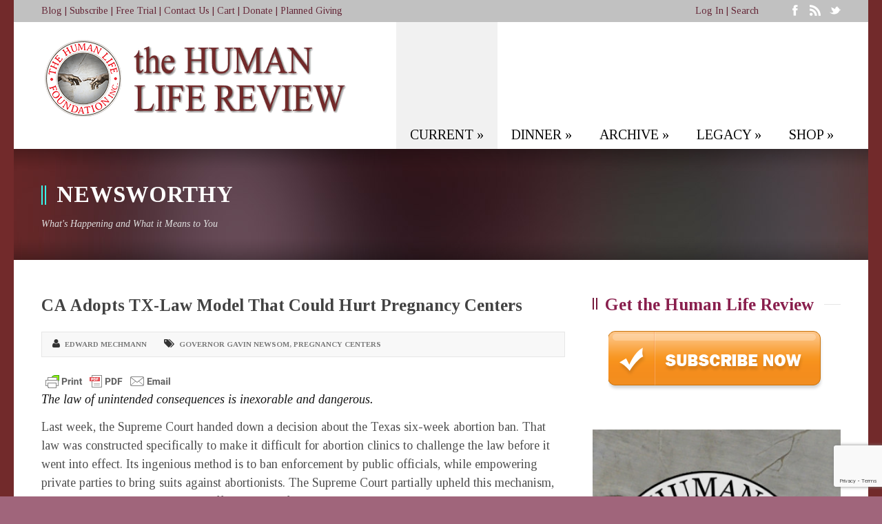

--- FILE ---
content_type: text/html; charset=utf-8
request_url: https://www.google.com/recaptcha/api2/anchor?ar=1&k=6Lf6kfIUAAAAAKYPodsmUdeYfkfI2pCuK_Qk-Sxw&co=aHR0cHM6Ly9odW1hbmxpZmVyZXZpZXcuY29tOjQ0Mw..&hl=en&v=N67nZn4AqZkNcbeMu4prBgzg&size=invisible&anchor-ms=20000&execute-ms=30000&cb=irezrthhssoj
body_size: 48635
content:
<!DOCTYPE HTML><html dir="ltr" lang="en"><head><meta http-equiv="Content-Type" content="text/html; charset=UTF-8">
<meta http-equiv="X-UA-Compatible" content="IE=edge">
<title>reCAPTCHA</title>
<style type="text/css">
/* cyrillic-ext */
@font-face {
  font-family: 'Roboto';
  font-style: normal;
  font-weight: 400;
  font-stretch: 100%;
  src: url(//fonts.gstatic.com/s/roboto/v48/KFO7CnqEu92Fr1ME7kSn66aGLdTylUAMa3GUBHMdazTgWw.woff2) format('woff2');
  unicode-range: U+0460-052F, U+1C80-1C8A, U+20B4, U+2DE0-2DFF, U+A640-A69F, U+FE2E-FE2F;
}
/* cyrillic */
@font-face {
  font-family: 'Roboto';
  font-style: normal;
  font-weight: 400;
  font-stretch: 100%;
  src: url(//fonts.gstatic.com/s/roboto/v48/KFO7CnqEu92Fr1ME7kSn66aGLdTylUAMa3iUBHMdazTgWw.woff2) format('woff2');
  unicode-range: U+0301, U+0400-045F, U+0490-0491, U+04B0-04B1, U+2116;
}
/* greek-ext */
@font-face {
  font-family: 'Roboto';
  font-style: normal;
  font-weight: 400;
  font-stretch: 100%;
  src: url(//fonts.gstatic.com/s/roboto/v48/KFO7CnqEu92Fr1ME7kSn66aGLdTylUAMa3CUBHMdazTgWw.woff2) format('woff2');
  unicode-range: U+1F00-1FFF;
}
/* greek */
@font-face {
  font-family: 'Roboto';
  font-style: normal;
  font-weight: 400;
  font-stretch: 100%;
  src: url(//fonts.gstatic.com/s/roboto/v48/KFO7CnqEu92Fr1ME7kSn66aGLdTylUAMa3-UBHMdazTgWw.woff2) format('woff2');
  unicode-range: U+0370-0377, U+037A-037F, U+0384-038A, U+038C, U+038E-03A1, U+03A3-03FF;
}
/* math */
@font-face {
  font-family: 'Roboto';
  font-style: normal;
  font-weight: 400;
  font-stretch: 100%;
  src: url(//fonts.gstatic.com/s/roboto/v48/KFO7CnqEu92Fr1ME7kSn66aGLdTylUAMawCUBHMdazTgWw.woff2) format('woff2');
  unicode-range: U+0302-0303, U+0305, U+0307-0308, U+0310, U+0312, U+0315, U+031A, U+0326-0327, U+032C, U+032F-0330, U+0332-0333, U+0338, U+033A, U+0346, U+034D, U+0391-03A1, U+03A3-03A9, U+03B1-03C9, U+03D1, U+03D5-03D6, U+03F0-03F1, U+03F4-03F5, U+2016-2017, U+2034-2038, U+203C, U+2040, U+2043, U+2047, U+2050, U+2057, U+205F, U+2070-2071, U+2074-208E, U+2090-209C, U+20D0-20DC, U+20E1, U+20E5-20EF, U+2100-2112, U+2114-2115, U+2117-2121, U+2123-214F, U+2190, U+2192, U+2194-21AE, U+21B0-21E5, U+21F1-21F2, U+21F4-2211, U+2213-2214, U+2216-22FF, U+2308-230B, U+2310, U+2319, U+231C-2321, U+2336-237A, U+237C, U+2395, U+239B-23B7, U+23D0, U+23DC-23E1, U+2474-2475, U+25AF, U+25B3, U+25B7, U+25BD, U+25C1, U+25CA, U+25CC, U+25FB, U+266D-266F, U+27C0-27FF, U+2900-2AFF, U+2B0E-2B11, U+2B30-2B4C, U+2BFE, U+3030, U+FF5B, U+FF5D, U+1D400-1D7FF, U+1EE00-1EEFF;
}
/* symbols */
@font-face {
  font-family: 'Roboto';
  font-style: normal;
  font-weight: 400;
  font-stretch: 100%;
  src: url(//fonts.gstatic.com/s/roboto/v48/KFO7CnqEu92Fr1ME7kSn66aGLdTylUAMaxKUBHMdazTgWw.woff2) format('woff2');
  unicode-range: U+0001-000C, U+000E-001F, U+007F-009F, U+20DD-20E0, U+20E2-20E4, U+2150-218F, U+2190, U+2192, U+2194-2199, U+21AF, U+21E6-21F0, U+21F3, U+2218-2219, U+2299, U+22C4-22C6, U+2300-243F, U+2440-244A, U+2460-24FF, U+25A0-27BF, U+2800-28FF, U+2921-2922, U+2981, U+29BF, U+29EB, U+2B00-2BFF, U+4DC0-4DFF, U+FFF9-FFFB, U+10140-1018E, U+10190-1019C, U+101A0, U+101D0-101FD, U+102E0-102FB, U+10E60-10E7E, U+1D2C0-1D2D3, U+1D2E0-1D37F, U+1F000-1F0FF, U+1F100-1F1AD, U+1F1E6-1F1FF, U+1F30D-1F30F, U+1F315, U+1F31C, U+1F31E, U+1F320-1F32C, U+1F336, U+1F378, U+1F37D, U+1F382, U+1F393-1F39F, U+1F3A7-1F3A8, U+1F3AC-1F3AF, U+1F3C2, U+1F3C4-1F3C6, U+1F3CA-1F3CE, U+1F3D4-1F3E0, U+1F3ED, U+1F3F1-1F3F3, U+1F3F5-1F3F7, U+1F408, U+1F415, U+1F41F, U+1F426, U+1F43F, U+1F441-1F442, U+1F444, U+1F446-1F449, U+1F44C-1F44E, U+1F453, U+1F46A, U+1F47D, U+1F4A3, U+1F4B0, U+1F4B3, U+1F4B9, U+1F4BB, U+1F4BF, U+1F4C8-1F4CB, U+1F4D6, U+1F4DA, U+1F4DF, U+1F4E3-1F4E6, U+1F4EA-1F4ED, U+1F4F7, U+1F4F9-1F4FB, U+1F4FD-1F4FE, U+1F503, U+1F507-1F50B, U+1F50D, U+1F512-1F513, U+1F53E-1F54A, U+1F54F-1F5FA, U+1F610, U+1F650-1F67F, U+1F687, U+1F68D, U+1F691, U+1F694, U+1F698, U+1F6AD, U+1F6B2, U+1F6B9-1F6BA, U+1F6BC, U+1F6C6-1F6CF, U+1F6D3-1F6D7, U+1F6E0-1F6EA, U+1F6F0-1F6F3, U+1F6F7-1F6FC, U+1F700-1F7FF, U+1F800-1F80B, U+1F810-1F847, U+1F850-1F859, U+1F860-1F887, U+1F890-1F8AD, U+1F8B0-1F8BB, U+1F8C0-1F8C1, U+1F900-1F90B, U+1F93B, U+1F946, U+1F984, U+1F996, U+1F9E9, U+1FA00-1FA6F, U+1FA70-1FA7C, U+1FA80-1FA89, U+1FA8F-1FAC6, U+1FACE-1FADC, U+1FADF-1FAE9, U+1FAF0-1FAF8, U+1FB00-1FBFF;
}
/* vietnamese */
@font-face {
  font-family: 'Roboto';
  font-style: normal;
  font-weight: 400;
  font-stretch: 100%;
  src: url(//fonts.gstatic.com/s/roboto/v48/KFO7CnqEu92Fr1ME7kSn66aGLdTylUAMa3OUBHMdazTgWw.woff2) format('woff2');
  unicode-range: U+0102-0103, U+0110-0111, U+0128-0129, U+0168-0169, U+01A0-01A1, U+01AF-01B0, U+0300-0301, U+0303-0304, U+0308-0309, U+0323, U+0329, U+1EA0-1EF9, U+20AB;
}
/* latin-ext */
@font-face {
  font-family: 'Roboto';
  font-style: normal;
  font-weight: 400;
  font-stretch: 100%;
  src: url(//fonts.gstatic.com/s/roboto/v48/KFO7CnqEu92Fr1ME7kSn66aGLdTylUAMa3KUBHMdazTgWw.woff2) format('woff2');
  unicode-range: U+0100-02BA, U+02BD-02C5, U+02C7-02CC, U+02CE-02D7, U+02DD-02FF, U+0304, U+0308, U+0329, U+1D00-1DBF, U+1E00-1E9F, U+1EF2-1EFF, U+2020, U+20A0-20AB, U+20AD-20C0, U+2113, U+2C60-2C7F, U+A720-A7FF;
}
/* latin */
@font-face {
  font-family: 'Roboto';
  font-style: normal;
  font-weight: 400;
  font-stretch: 100%;
  src: url(//fonts.gstatic.com/s/roboto/v48/KFO7CnqEu92Fr1ME7kSn66aGLdTylUAMa3yUBHMdazQ.woff2) format('woff2');
  unicode-range: U+0000-00FF, U+0131, U+0152-0153, U+02BB-02BC, U+02C6, U+02DA, U+02DC, U+0304, U+0308, U+0329, U+2000-206F, U+20AC, U+2122, U+2191, U+2193, U+2212, U+2215, U+FEFF, U+FFFD;
}
/* cyrillic-ext */
@font-face {
  font-family: 'Roboto';
  font-style: normal;
  font-weight: 500;
  font-stretch: 100%;
  src: url(//fonts.gstatic.com/s/roboto/v48/KFO7CnqEu92Fr1ME7kSn66aGLdTylUAMa3GUBHMdazTgWw.woff2) format('woff2');
  unicode-range: U+0460-052F, U+1C80-1C8A, U+20B4, U+2DE0-2DFF, U+A640-A69F, U+FE2E-FE2F;
}
/* cyrillic */
@font-face {
  font-family: 'Roboto';
  font-style: normal;
  font-weight: 500;
  font-stretch: 100%;
  src: url(//fonts.gstatic.com/s/roboto/v48/KFO7CnqEu92Fr1ME7kSn66aGLdTylUAMa3iUBHMdazTgWw.woff2) format('woff2');
  unicode-range: U+0301, U+0400-045F, U+0490-0491, U+04B0-04B1, U+2116;
}
/* greek-ext */
@font-face {
  font-family: 'Roboto';
  font-style: normal;
  font-weight: 500;
  font-stretch: 100%;
  src: url(//fonts.gstatic.com/s/roboto/v48/KFO7CnqEu92Fr1ME7kSn66aGLdTylUAMa3CUBHMdazTgWw.woff2) format('woff2');
  unicode-range: U+1F00-1FFF;
}
/* greek */
@font-face {
  font-family: 'Roboto';
  font-style: normal;
  font-weight: 500;
  font-stretch: 100%;
  src: url(//fonts.gstatic.com/s/roboto/v48/KFO7CnqEu92Fr1ME7kSn66aGLdTylUAMa3-UBHMdazTgWw.woff2) format('woff2');
  unicode-range: U+0370-0377, U+037A-037F, U+0384-038A, U+038C, U+038E-03A1, U+03A3-03FF;
}
/* math */
@font-face {
  font-family: 'Roboto';
  font-style: normal;
  font-weight: 500;
  font-stretch: 100%;
  src: url(//fonts.gstatic.com/s/roboto/v48/KFO7CnqEu92Fr1ME7kSn66aGLdTylUAMawCUBHMdazTgWw.woff2) format('woff2');
  unicode-range: U+0302-0303, U+0305, U+0307-0308, U+0310, U+0312, U+0315, U+031A, U+0326-0327, U+032C, U+032F-0330, U+0332-0333, U+0338, U+033A, U+0346, U+034D, U+0391-03A1, U+03A3-03A9, U+03B1-03C9, U+03D1, U+03D5-03D6, U+03F0-03F1, U+03F4-03F5, U+2016-2017, U+2034-2038, U+203C, U+2040, U+2043, U+2047, U+2050, U+2057, U+205F, U+2070-2071, U+2074-208E, U+2090-209C, U+20D0-20DC, U+20E1, U+20E5-20EF, U+2100-2112, U+2114-2115, U+2117-2121, U+2123-214F, U+2190, U+2192, U+2194-21AE, U+21B0-21E5, U+21F1-21F2, U+21F4-2211, U+2213-2214, U+2216-22FF, U+2308-230B, U+2310, U+2319, U+231C-2321, U+2336-237A, U+237C, U+2395, U+239B-23B7, U+23D0, U+23DC-23E1, U+2474-2475, U+25AF, U+25B3, U+25B7, U+25BD, U+25C1, U+25CA, U+25CC, U+25FB, U+266D-266F, U+27C0-27FF, U+2900-2AFF, U+2B0E-2B11, U+2B30-2B4C, U+2BFE, U+3030, U+FF5B, U+FF5D, U+1D400-1D7FF, U+1EE00-1EEFF;
}
/* symbols */
@font-face {
  font-family: 'Roboto';
  font-style: normal;
  font-weight: 500;
  font-stretch: 100%;
  src: url(//fonts.gstatic.com/s/roboto/v48/KFO7CnqEu92Fr1ME7kSn66aGLdTylUAMaxKUBHMdazTgWw.woff2) format('woff2');
  unicode-range: U+0001-000C, U+000E-001F, U+007F-009F, U+20DD-20E0, U+20E2-20E4, U+2150-218F, U+2190, U+2192, U+2194-2199, U+21AF, U+21E6-21F0, U+21F3, U+2218-2219, U+2299, U+22C4-22C6, U+2300-243F, U+2440-244A, U+2460-24FF, U+25A0-27BF, U+2800-28FF, U+2921-2922, U+2981, U+29BF, U+29EB, U+2B00-2BFF, U+4DC0-4DFF, U+FFF9-FFFB, U+10140-1018E, U+10190-1019C, U+101A0, U+101D0-101FD, U+102E0-102FB, U+10E60-10E7E, U+1D2C0-1D2D3, U+1D2E0-1D37F, U+1F000-1F0FF, U+1F100-1F1AD, U+1F1E6-1F1FF, U+1F30D-1F30F, U+1F315, U+1F31C, U+1F31E, U+1F320-1F32C, U+1F336, U+1F378, U+1F37D, U+1F382, U+1F393-1F39F, U+1F3A7-1F3A8, U+1F3AC-1F3AF, U+1F3C2, U+1F3C4-1F3C6, U+1F3CA-1F3CE, U+1F3D4-1F3E0, U+1F3ED, U+1F3F1-1F3F3, U+1F3F5-1F3F7, U+1F408, U+1F415, U+1F41F, U+1F426, U+1F43F, U+1F441-1F442, U+1F444, U+1F446-1F449, U+1F44C-1F44E, U+1F453, U+1F46A, U+1F47D, U+1F4A3, U+1F4B0, U+1F4B3, U+1F4B9, U+1F4BB, U+1F4BF, U+1F4C8-1F4CB, U+1F4D6, U+1F4DA, U+1F4DF, U+1F4E3-1F4E6, U+1F4EA-1F4ED, U+1F4F7, U+1F4F9-1F4FB, U+1F4FD-1F4FE, U+1F503, U+1F507-1F50B, U+1F50D, U+1F512-1F513, U+1F53E-1F54A, U+1F54F-1F5FA, U+1F610, U+1F650-1F67F, U+1F687, U+1F68D, U+1F691, U+1F694, U+1F698, U+1F6AD, U+1F6B2, U+1F6B9-1F6BA, U+1F6BC, U+1F6C6-1F6CF, U+1F6D3-1F6D7, U+1F6E0-1F6EA, U+1F6F0-1F6F3, U+1F6F7-1F6FC, U+1F700-1F7FF, U+1F800-1F80B, U+1F810-1F847, U+1F850-1F859, U+1F860-1F887, U+1F890-1F8AD, U+1F8B0-1F8BB, U+1F8C0-1F8C1, U+1F900-1F90B, U+1F93B, U+1F946, U+1F984, U+1F996, U+1F9E9, U+1FA00-1FA6F, U+1FA70-1FA7C, U+1FA80-1FA89, U+1FA8F-1FAC6, U+1FACE-1FADC, U+1FADF-1FAE9, U+1FAF0-1FAF8, U+1FB00-1FBFF;
}
/* vietnamese */
@font-face {
  font-family: 'Roboto';
  font-style: normal;
  font-weight: 500;
  font-stretch: 100%;
  src: url(//fonts.gstatic.com/s/roboto/v48/KFO7CnqEu92Fr1ME7kSn66aGLdTylUAMa3OUBHMdazTgWw.woff2) format('woff2');
  unicode-range: U+0102-0103, U+0110-0111, U+0128-0129, U+0168-0169, U+01A0-01A1, U+01AF-01B0, U+0300-0301, U+0303-0304, U+0308-0309, U+0323, U+0329, U+1EA0-1EF9, U+20AB;
}
/* latin-ext */
@font-face {
  font-family: 'Roboto';
  font-style: normal;
  font-weight: 500;
  font-stretch: 100%;
  src: url(//fonts.gstatic.com/s/roboto/v48/KFO7CnqEu92Fr1ME7kSn66aGLdTylUAMa3KUBHMdazTgWw.woff2) format('woff2');
  unicode-range: U+0100-02BA, U+02BD-02C5, U+02C7-02CC, U+02CE-02D7, U+02DD-02FF, U+0304, U+0308, U+0329, U+1D00-1DBF, U+1E00-1E9F, U+1EF2-1EFF, U+2020, U+20A0-20AB, U+20AD-20C0, U+2113, U+2C60-2C7F, U+A720-A7FF;
}
/* latin */
@font-face {
  font-family: 'Roboto';
  font-style: normal;
  font-weight: 500;
  font-stretch: 100%;
  src: url(//fonts.gstatic.com/s/roboto/v48/KFO7CnqEu92Fr1ME7kSn66aGLdTylUAMa3yUBHMdazQ.woff2) format('woff2');
  unicode-range: U+0000-00FF, U+0131, U+0152-0153, U+02BB-02BC, U+02C6, U+02DA, U+02DC, U+0304, U+0308, U+0329, U+2000-206F, U+20AC, U+2122, U+2191, U+2193, U+2212, U+2215, U+FEFF, U+FFFD;
}
/* cyrillic-ext */
@font-face {
  font-family: 'Roboto';
  font-style: normal;
  font-weight: 900;
  font-stretch: 100%;
  src: url(//fonts.gstatic.com/s/roboto/v48/KFO7CnqEu92Fr1ME7kSn66aGLdTylUAMa3GUBHMdazTgWw.woff2) format('woff2');
  unicode-range: U+0460-052F, U+1C80-1C8A, U+20B4, U+2DE0-2DFF, U+A640-A69F, U+FE2E-FE2F;
}
/* cyrillic */
@font-face {
  font-family: 'Roboto';
  font-style: normal;
  font-weight: 900;
  font-stretch: 100%;
  src: url(//fonts.gstatic.com/s/roboto/v48/KFO7CnqEu92Fr1ME7kSn66aGLdTylUAMa3iUBHMdazTgWw.woff2) format('woff2');
  unicode-range: U+0301, U+0400-045F, U+0490-0491, U+04B0-04B1, U+2116;
}
/* greek-ext */
@font-face {
  font-family: 'Roboto';
  font-style: normal;
  font-weight: 900;
  font-stretch: 100%;
  src: url(//fonts.gstatic.com/s/roboto/v48/KFO7CnqEu92Fr1ME7kSn66aGLdTylUAMa3CUBHMdazTgWw.woff2) format('woff2');
  unicode-range: U+1F00-1FFF;
}
/* greek */
@font-face {
  font-family: 'Roboto';
  font-style: normal;
  font-weight: 900;
  font-stretch: 100%;
  src: url(//fonts.gstatic.com/s/roboto/v48/KFO7CnqEu92Fr1ME7kSn66aGLdTylUAMa3-UBHMdazTgWw.woff2) format('woff2');
  unicode-range: U+0370-0377, U+037A-037F, U+0384-038A, U+038C, U+038E-03A1, U+03A3-03FF;
}
/* math */
@font-face {
  font-family: 'Roboto';
  font-style: normal;
  font-weight: 900;
  font-stretch: 100%;
  src: url(//fonts.gstatic.com/s/roboto/v48/KFO7CnqEu92Fr1ME7kSn66aGLdTylUAMawCUBHMdazTgWw.woff2) format('woff2');
  unicode-range: U+0302-0303, U+0305, U+0307-0308, U+0310, U+0312, U+0315, U+031A, U+0326-0327, U+032C, U+032F-0330, U+0332-0333, U+0338, U+033A, U+0346, U+034D, U+0391-03A1, U+03A3-03A9, U+03B1-03C9, U+03D1, U+03D5-03D6, U+03F0-03F1, U+03F4-03F5, U+2016-2017, U+2034-2038, U+203C, U+2040, U+2043, U+2047, U+2050, U+2057, U+205F, U+2070-2071, U+2074-208E, U+2090-209C, U+20D0-20DC, U+20E1, U+20E5-20EF, U+2100-2112, U+2114-2115, U+2117-2121, U+2123-214F, U+2190, U+2192, U+2194-21AE, U+21B0-21E5, U+21F1-21F2, U+21F4-2211, U+2213-2214, U+2216-22FF, U+2308-230B, U+2310, U+2319, U+231C-2321, U+2336-237A, U+237C, U+2395, U+239B-23B7, U+23D0, U+23DC-23E1, U+2474-2475, U+25AF, U+25B3, U+25B7, U+25BD, U+25C1, U+25CA, U+25CC, U+25FB, U+266D-266F, U+27C0-27FF, U+2900-2AFF, U+2B0E-2B11, U+2B30-2B4C, U+2BFE, U+3030, U+FF5B, U+FF5D, U+1D400-1D7FF, U+1EE00-1EEFF;
}
/* symbols */
@font-face {
  font-family: 'Roboto';
  font-style: normal;
  font-weight: 900;
  font-stretch: 100%;
  src: url(//fonts.gstatic.com/s/roboto/v48/KFO7CnqEu92Fr1ME7kSn66aGLdTylUAMaxKUBHMdazTgWw.woff2) format('woff2');
  unicode-range: U+0001-000C, U+000E-001F, U+007F-009F, U+20DD-20E0, U+20E2-20E4, U+2150-218F, U+2190, U+2192, U+2194-2199, U+21AF, U+21E6-21F0, U+21F3, U+2218-2219, U+2299, U+22C4-22C6, U+2300-243F, U+2440-244A, U+2460-24FF, U+25A0-27BF, U+2800-28FF, U+2921-2922, U+2981, U+29BF, U+29EB, U+2B00-2BFF, U+4DC0-4DFF, U+FFF9-FFFB, U+10140-1018E, U+10190-1019C, U+101A0, U+101D0-101FD, U+102E0-102FB, U+10E60-10E7E, U+1D2C0-1D2D3, U+1D2E0-1D37F, U+1F000-1F0FF, U+1F100-1F1AD, U+1F1E6-1F1FF, U+1F30D-1F30F, U+1F315, U+1F31C, U+1F31E, U+1F320-1F32C, U+1F336, U+1F378, U+1F37D, U+1F382, U+1F393-1F39F, U+1F3A7-1F3A8, U+1F3AC-1F3AF, U+1F3C2, U+1F3C4-1F3C6, U+1F3CA-1F3CE, U+1F3D4-1F3E0, U+1F3ED, U+1F3F1-1F3F3, U+1F3F5-1F3F7, U+1F408, U+1F415, U+1F41F, U+1F426, U+1F43F, U+1F441-1F442, U+1F444, U+1F446-1F449, U+1F44C-1F44E, U+1F453, U+1F46A, U+1F47D, U+1F4A3, U+1F4B0, U+1F4B3, U+1F4B9, U+1F4BB, U+1F4BF, U+1F4C8-1F4CB, U+1F4D6, U+1F4DA, U+1F4DF, U+1F4E3-1F4E6, U+1F4EA-1F4ED, U+1F4F7, U+1F4F9-1F4FB, U+1F4FD-1F4FE, U+1F503, U+1F507-1F50B, U+1F50D, U+1F512-1F513, U+1F53E-1F54A, U+1F54F-1F5FA, U+1F610, U+1F650-1F67F, U+1F687, U+1F68D, U+1F691, U+1F694, U+1F698, U+1F6AD, U+1F6B2, U+1F6B9-1F6BA, U+1F6BC, U+1F6C6-1F6CF, U+1F6D3-1F6D7, U+1F6E0-1F6EA, U+1F6F0-1F6F3, U+1F6F7-1F6FC, U+1F700-1F7FF, U+1F800-1F80B, U+1F810-1F847, U+1F850-1F859, U+1F860-1F887, U+1F890-1F8AD, U+1F8B0-1F8BB, U+1F8C0-1F8C1, U+1F900-1F90B, U+1F93B, U+1F946, U+1F984, U+1F996, U+1F9E9, U+1FA00-1FA6F, U+1FA70-1FA7C, U+1FA80-1FA89, U+1FA8F-1FAC6, U+1FACE-1FADC, U+1FADF-1FAE9, U+1FAF0-1FAF8, U+1FB00-1FBFF;
}
/* vietnamese */
@font-face {
  font-family: 'Roboto';
  font-style: normal;
  font-weight: 900;
  font-stretch: 100%;
  src: url(//fonts.gstatic.com/s/roboto/v48/KFO7CnqEu92Fr1ME7kSn66aGLdTylUAMa3OUBHMdazTgWw.woff2) format('woff2');
  unicode-range: U+0102-0103, U+0110-0111, U+0128-0129, U+0168-0169, U+01A0-01A1, U+01AF-01B0, U+0300-0301, U+0303-0304, U+0308-0309, U+0323, U+0329, U+1EA0-1EF9, U+20AB;
}
/* latin-ext */
@font-face {
  font-family: 'Roboto';
  font-style: normal;
  font-weight: 900;
  font-stretch: 100%;
  src: url(//fonts.gstatic.com/s/roboto/v48/KFO7CnqEu92Fr1ME7kSn66aGLdTylUAMa3KUBHMdazTgWw.woff2) format('woff2');
  unicode-range: U+0100-02BA, U+02BD-02C5, U+02C7-02CC, U+02CE-02D7, U+02DD-02FF, U+0304, U+0308, U+0329, U+1D00-1DBF, U+1E00-1E9F, U+1EF2-1EFF, U+2020, U+20A0-20AB, U+20AD-20C0, U+2113, U+2C60-2C7F, U+A720-A7FF;
}
/* latin */
@font-face {
  font-family: 'Roboto';
  font-style: normal;
  font-weight: 900;
  font-stretch: 100%;
  src: url(//fonts.gstatic.com/s/roboto/v48/KFO7CnqEu92Fr1ME7kSn66aGLdTylUAMa3yUBHMdazQ.woff2) format('woff2');
  unicode-range: U+0000-00FF, U+0131, U+0152-0153, U+02BB-02BC, U+02C6, U+02DA, U+02DC, U+0304, U+0308, U+0329, U+2000-206F, U+20AC, U+2122, U+2191, U+2193, U+2212, U+2215, U+FEFF, U+FFFD;
}

</style>
<link rel="stylesheet" type="text/css" href="https://www.gstatic.com/recaptcha/releases/N67nZn4AqZkNcbeMu4prBgzg/styles__ltr.css">
<script nonce="Rm_bRVoUMw815lXB1hcK2w" type="text/javascript">window['__recaptcha_api'] = 'https://www.google.com/recaptcha/api2/';</script>
<script type="text/javascript" src="https://www.gstatic.com/recaptcha/releases/N67nZn4AqZkNcbeMu4prBgzg/recaptcha__en.js" nonce="Rm_bRVoUMw815lXB1hcK2w">
      
    </script></head>
<body><div id="rc-anchor-alert" class="rc-anchor-alert"></div>
<input type="hidden" id="recaptcha-token" value="[base64]">
<script type="text/javascript" nonce="Rm_bRVoUMw815lXB1hcK2w">
      recaptcha.anchor.Main.init("[\x22ainput\x22,[\x22bgdata\x22,\x22\x22,\[base64]/[base64]/MjU1Ong/[base64]/[base64]/[base64]/[base64]/[base64]/[base64]/[base64]/[base64]/[base64]/[base64]/[base64]/[base64]/[base64]/[base64]/[base64]\\u003d\x22,\[base64]\x22,\x22w5rCpcOwCsK4w6TCsyXCpw/CrG8XTsKbXh44w4vClQpiUcO2wrDCi2LDvQACwrN6wocHF0HClWTDuUHDmQnDi1LDvC/[base64]/w5TDusK1FHvDhBs0wrMyw4RfwrJuwodJXcKBPVdoDl/CpMK6w6dGw7IyB8OvwrpZw7bDjnXCh8KjSsKRw7nCkcK/OcK6wprCmsO4QMOYZcKYw4jDkMOkwp0iw5ccwr/Dpn0HwqjCnQTDpsKvwqJYw7/ChsOSXUzCssOxGTTDrWvCq8KvFjPCgMOew5XDrlQNwqZvw7F9CMK1AFh/fiUqw41jwrPDhQU/QcOoEsKNe8OLw7XCpMOZOCzCmMO6SsK6B8K5woI7w7t9wpHCpsOlw79xwqrDmsKewoAtwobDo2nCki8OwpY0wpFXw5vDpjRUY8Kvw6nDusOiaEgDSsK3w6t3w6/CvWU0wpzDiMOwwrbCpcK1wp7Cq8K/BsK7wqxKwrI9wq1nw5nCvjgvw5zCvQrDi3TDoBtcUcOCwp1gw6QTAcOhwozDpsKVdCPCvC8jSxzCvMOjCsKnwpbDrRzCl3EYQcK/w7tYw4pKOBEpw4zDiMKcW8OAXMKJwoJpwrnDnUvDksKuAhzDpwzCisOEw6VhARDDg0N7wo4Rw6UBJFzDosOWw5h/IlLCnsK/QBvDnFwYwrbCkCLCp3fDngsowp7DqQvDrDhXEGhIw7bCjC/Ck8KpaQNUaMOVDX7Cp8O/w6XDigzCncKmYFNPw6J4wplLXQjCtDHDncOEw4Q7w6bCtwHDgAhBwq3Dgwl8BHgwwrc/worDoMORw7k2w5dNW8OMenAYPQJSQmnCu8KUw5APwoIYw6TDhsOnOsKAb8KePHXCu2HDk8Olfw00A3xew7J+BW7Ds8KmQ8K/wovDjUrCncKiwpnDkcKDwqHDnz7CicKhQEzDicKkwo7DsMKww7nDncOrNjbCqm7DhMOFw6HCj8OZfsKow4DDu2cuPBMmcsO2f2l8DcO4I8ONFEt/wrbCs8OyVMKPQUobwrbDgEMCwoMCCsKDwpTCu30Ww5k6AMKXw5HCucOMw7TCtsKPAsKkQwZENAPDpsO7w6g+wo9jRF0zw6rDln7DgsK+w7XCvsO0wqjCvcOIwokAZcKBRg/[base64]/DpMK/wr/[base64]/Dhhs9XRIzTg8qDcKYwoJKw4hwIRojw7nChREew6rDg0BEwpUNAGXCkEQlw5zClsKCw59NFXXCtnTDt8KfO8KywrbCk1olY8KdwpPDh8O2NGp+woLCpcO9TcOXwqDCiQvDlHUQVcKjw7/DsMONcMK+wrFPw5g0J13Cs8OuFUFhKDzDkUbDjMKnw5LCmMOvw4bCvMOqLsKxwrvDpxbDoTTDmSgyw7HDocK/YMKZAcKxFnsZwqEVwpI9ah3CkhV6w6jCjjbDnWJcwoDDnz7CvV4ew4LDv34mw5xPw7PDvjrDozs9w7TCvHtxMm9xWXbDmzkDNsK+SR/CjcOiXMOOwrZ9FsO3wqTCq8ODw4zCtCTCm1AGeDkICXQ6w7rDgzVdSiLCuWpWwoDCr8OmwrhMGcK8wrXDml5yXMKIPmjDj17Cml8Awp7CocKjFAgdwprDkT/CssKJNsK8w5QKwrAww5YFSMOwE8KkwojDl8KSCQtsw6XDhcKvw5JDdMOcw4nCui/[base64]/R8KjwrHCr8KlwqrCu8OdUlXDh8Ozak7DiCRQT3NgwqVTwqY+w4/[base64]/CoG5Lwq8Hw6hxNMKyeU5yYMK1LnnDgxp7wpIWwoPDucOXQsKiPMK+wo9uw6/[base64]/CssKdHn3Dhk7Cp8ORwqDCk8KJfsOxw4DDvwbDocKWw69jw4IyORHCnWwHwrkmwp1iHx17wpzCgMO2MsO6bgnDgWksw5jDq8OZw7TCvx5Cw4XCisKaB8KBWixxUh7Dr3cEWcKEwoDDkRMpFBwjBw/CqRfDkx4Aw7dBD2HDoSHDpWsGCcOqw4DDgjPDtMOTHGxQwrw6dWVHwr/CiMOBw6Ehwr4Uw7NZwoDDlhUJRU/CjVYnSsKTG8KmwqDDoSTCuAnCqz1+fcKpwrl/Fz3ClsOBwoPChjTDisOXw4rDlxt0Jz/CnD7CmMKrwrFawpTCoX9DwpnDiGh2w6rDq0ltM8KjY8KPI8Kewp5zw4zDpsO3FEPDk1PDuSPClF7DkWHDnmrClSLCqMKNNMOdPcK8MMOER1TCt3VAwqzCvkgtfG1bICTDr3PCqTnChcKJUGZGw6BwwpN3wp3Cv8OAJXpLw6rDocK3w6HCl8OOw6PCjsOyVX/Dh2EPBcKKwq3DgGwnwpJ/R0XCqT1rw5bCncKmdgzCucKBYcOGwp7DlTwLd8OgwpPCpCZqKcOQw6wmw61Uw6rDsATDsg13EMOawro6w4UQw5MYYsOGeDDDlsKVw5tPQcKvV8OSJ1rCq8KVIQYGw78/w5HCi8OKWS3CtsOIY8K2RMKJbsKuccKwN8OPwpXCugpYwrB/ecOpFMKHw4p3w6h6ecOTR8KIe8OUMsKuw4wlZ0nClFXDl8OBw7vDsMKvTcKMw73Dp8KjwqB5I8KjM8K8w7V7wrYrw79Xwqhjw5LDmsO5w4DCjFZ/QsK5CMKhw5tvw5LCpsKwwo8IWS1Zw6nDp1otJgfCgG0KO8Kuw54XwpfCqRVZwqHDj2/[base64]/KUY8w6zDnETCqcOBwpIjasOkWsOEwpjDjHDDlMOjwp9cw5MdPMOvw5owT8KVw73Cm8K+wpTDsGbDisKYw4BgwqhXwp1NPsOZw4xWwpDCjDpaHEfCusO8w6g/fxkFw4bDhjTCucKlwp0Iw7HDrxLDuFA/UEfCnQrDtUgIbx3DgjLCuMKnwqrCusKQw5syTsOJWcOBw6jCjj/Cu3jDmSDDvhbCuVzCi8OywqB6wq4zw4JITB/ClsO6woPDsMKJw5/CnlnCnsKuw4MVZiA0w4N6w403Tx3CisOow5wCw5JQITjDq8KZYcKdLH4jwqhzFWrCnsKPwqfDn8OGWF/Chh3CgcO+UsOaOsO0w4fDncKIExkRwqbCusKkU8KuQyXCvHzCp8O5wr8UC13CnR/[base64]/w6gjMsKewpLCpMOaesOxfHrCkVkaWgZIan7CnivCh8K1PmIdwqTCiiRxwqbDtMKCw57CksOIL2/CjQHDqyvDkWJNOsOedxMhwqzCocOBDsOePlMlYcKYw5I3w67DhcO/dsKOM27DmwvCrcK2bcO3R8Kzw6MSw7LCshEjWMK9w7YOwptGw5ZEw5F4wrBMwp/Du8K1BG3Dt2kjTQ/CnwzCrFgJBiIqw5cFw5DDvsOiwogtUsKPFkhfPsOTD8OuVcKkw5tHwpRXGMOWAVhcwqLCu8OBwrnDkglSVU/CvjBdfcKjRmfCk1nDmC7CmMK/ZcKZw6fCgMOVRMK4XmzCs8OjwpxVw68+ZsOWwp/CvSrDqsK+chEOwr0lwrXDjC/DsCPDpAIZwpBiAT3Cm8OwwrTDksKYE8OKwpTCuHnDmB1zf1vCrxUrY0twwoXCmcOFKsKjwqs0w7bChnLCi8OcGULCssO3wpXCumgIw5dPwo/Ct2PDqMOhwqgdw6YONQPCigvCq8KDwq8Qw53CmMKbworCiMKdTCxowoHDoDZ1PmXCh8KJFMOkEsKTwrhaYMKaI8OXwoMrLHZRBwVYwq7DjGDDqyUDUMOdVm/[base64]/CnsKYLMO8wpUUUSXClzPCqwbDgjHDrF0lwrZGwohzw7PCthzDvz/CrcOaYW/CgnPDscOoL8KfCyBVCTzCn3cswq7Cg8K6w6PDj8OzwrvDshzCv2LDkUPDqjjDl8ORQcKdwo93wolmckN2wq7CjT1aw6gqHENjw45pAsKLCQzChXtmwpgHWsKVAsKqwpg/w6/[base64]/W8OAw5cMwpHDlcO+wq48wo0bwqvDiGYTdQHDt8KaR8KWw5Z6ScKXdsK/YxXDosOGN2kGwrjClsKxTcK9DWnDozLCq8KFacKeGMKPesOxwpcUw5XDqlVWw5wqTMOcw7bDlMOoeioFw4DDlMOpLcONQx9mw4ROZMKQwoZ0McKsKsOOwq0Sw6bCsmAfIcKGKcKlLxvClMO1WsOLw6zDs1MIOEgZCVYtEBUpw6XDkD5OZsOWw5PDksOIw5TDqsObO8K/w5zDt8O8w43DgwdhecKkSAbDicOyw7MOw6fCpMOnEsKdQTHChhbChEhgw7nChcKzw6NJE0kBJsOlGF/CucOgwoTDk3tPW8OxQGbDvnxcw6zCsMKRMgbCui9FwpLCtwTChRkJIlDCgyItGzIeOcKXw43DtGzDjsKafFpbwpdZwobDpHsEQMKTPifDmy0Hw4vCvE8Wb8Otw4LCuwIQLT3CpcK+DS4SfBvCnH9TwqRew74fVGBrw6gKCcOETsKBOAsdC3tGw4/DucO3TmnDuXkhRzHCu0hiW8O8OsKlw4pkc3FEw6Faw4nCrDzCiMKFw7Mnbm3Cn8KaUmvDnl5iw4tmMiFoCCJywq7DmMKFwqfChcKXw73Di3DCsmdhG8OUwp5LS8K1FmfCg3xVwq3CmMKOwpnDssOww7XCnzDDjR/Cq8ONwps0w7zDhMO9DzkOT8Odw6LDtHjCimXCvh/DrMKUNzIaAlwBX29Dw70Ow7ZwwqnCncKqwr9Pw53DimzClWTCtxw0HcKcPjV9I8K2MsKdwozCocKYXQ12w4/DoMKZwrBJw6rDp8KCcX/Ds8KnQVrDsiMCw7ouWMKAJngGw7p9wqcmwp3DoynCnilrw7zDjcKZw7xuYMOiwr3DmcKGwrjDl0XCjwZTFzvCgsO7ai0lwqZ9wrMMw7fCoysBPcOTblsEe3/ChcKPwrrDlFsTw40CG24aLAI9w6NqAB8ow5ZxwqsSV0YZwq7DocKiw6zCpsKKwop3S8OpwoTCmMKHHDbDmHfCjMOCMMOwWsOmwrXDqcKIdCllQGnDiUo+GsONZ8K8Tj0/FmlNwq1MwofCq8KaRRMxVcK1wrTDnsOKBMORwrXDrMKPEm7DmGdZwpUTWnUxwppew7rCvMKrKcK1eh8FU8OGwqgibX19e37CksKaw60pwpPDhjzCmFY9WSYkw5prwq/DqMO2wqYywpHCkRvCr8OldcOiw7XDjMOqQRvDoD7Dk8OJwrE3ThEXwoYCwoRow7nCt1bDrCMDf8OYewZrwrPCpxPDhsOzE8KLJ8ObPMKmw7XCp8KewqdnO3NTw4rDtMKqw4/[base64]/[base64]/CuHp8wo9DNjbConhkworCvSHCsUxhRUBVw5LCmEB6YMOcwpciwq/DjHwrw6LCnw5eZsOvGcKTFcOSV8OedWbDlyxnw7HCqjvDngE2WcK1w7NTw4/DusOvVcKKHWfDv8OyM8OSe8KMw4DDhcKZHztkQMOXw4jCsn/Cll49wp80FsKzwoDCqMONHjMAe8O9w53DqiJNY8Oyw6/CnXrDpsK6w6F/e3Bkwr3DkmnCvcOOw78DwonDu8K+wrfDnU1aWUbCosKJJMKmwoXCq8K9wocOw5fCt8KSLW3DgsKPJxjClcKxbyHCsyHCgcOWcxjCgSHDn8Ksw694GMOtYMKQc8K3AwDDj8OLScOjRsOsRsK/wpPDpsKiRDd6w4vCi8OhOEbCt8OkBMKlOsOGwrxPwq1aW8Knw6XDkMOoRsOVEz7CnUnCo8OuwrUKwppDw5dzw7LCk13Ds3DCqxLCgAvDqMO5fcOswqHCrsOIwqPDp8OTw6zDj2Z8KcO6W2/DqgwZw53Cr295w6R6IXzDvQzCu3DDucKeYMKZE8KZA8OcL0duDGslwpRiEMKAwrvDun0owolbw6fDssKpTsK1w7Bsw7fDkjPCmWYdBxvDskrCtxYkw7Z+w4pNSn7Co8Ojw7bCksOQw6cPw7TDncO2w59ewpEgVcO9JcOWCcK5LsOew7PCvsOWw7nDosK/[base64]/PMOkw5A3wpTCtMK+w6HCp2vDhcOra8KBw63Cl8KhWcO6wrDCm2jDgcOoMVjDo1sDecO/wpDCgsKiLEx4w6dBwrArFnwnf8OOwpzCv8K4wo7CtEnCpcOEw4hSHgrCu8KfSMKpwqzClyQ6wo7Ch8O+woUAGMOHw5tXVMKjKzrCucOKCCjDokjCuwLDknvDisOjwo87wonDrhZMPz4aw5rCmVDCkzo/[base64]/DuVzDpMKNw5zChyHDtMKFwqzCg8Ogw5kww4HDpAdPekBqwqFSXsK4MsKRCsOlwoZ9aAPCrVPDny3DjcOWIR7Cs8Onwq3CqXxFw7vCtcOBRXbCliURH8KdZgPDh1c1BnJ7O8O8P2kSaGnDtW7DhUjDtcKNw5LDu8OSP8OcO1fCq8KrQmZRAcKFw7RNBF/[base64]/[base64]/[base64]/DtTUkdMK0w4jDn0TCr13ClMOzwq3DsRDClUbCnMOrwovDvcKMZ8OWwolUckQuXVPCiH7Dvkpmw5bDuMOuARl8MMO1wpHCnmHDqDNKwpDCuG5hUsKdGxPCrX3ClMKRI8ODeDzDqcOAKsKVO8O9woPDsX8dWifDq3wfwphTwr/Dt8KybMK1OMKDEcOvwq/DkcO9w40lw7Q1w4LCuV7CrTJKcxZ7wpkJw6PCnU5hamptTwt/woMNW0JJNMOlwoXCoxrCsAsVScOtw4d7woU8wqfDpMOwwrwTKGPDj8K0DAnCpUAMw5tmwq7Cg8K/S8Kxw60rwr/CpFxRK8O/w4bDukvDjgHDiMKww75hwpJOBH9Dwo/DqcKXwrnCikF0w5vDg8K1wrAAcEpxwqzDjzHCsGdLw6XDjBzDox9zw6/DvyjCo28Tw4XCiyvDu8Otc8OoesKow7TCsBXCocOAFcOsf1h0wp7Cq0PCuMKowoXDuMKCUsONwo/DqXhEFMK9w4zDtMKYYMOuw7rCq8ODBMKOwrJKw693cy4kXMOfOMKRwrBdwroQw4NLdG1PBmLDqR/DpsKJwo08w6dJwqrCt35TBFDCjnsBF8KVMh1pB8O1ZMK3w7rCk8Kww57CgA8LacOIwpLDgcOtfi/[base64]/wrFpw6LCvcOURioqK8KGw5bDvMK5wq1lC1dpSRVPwqTCpsKpwqHDgcKacsOeb8OKwpTDq8OQek1DwplLw7Y3UXsRw5HCpifDjBV/KsO0w6ppYU8mw7zClsKnNFnDp3UmdwZsbcKYP8K+wq3DosK0w7EOLMKRwrPCl8OYw6kpdm5yG8KLw5syUcKWC0zCigbCtQIPWcOCwpvCn30ZaFRYwqfDmmUrwrDDnVcSaX0jAcOmQjd5w4TDtkPCosOlJMKuw5nDhWsIwoBPZXsPez/DocOMw6FBwrzDqcOhOHNtVsKCdBzCqkbDicKnWVNeOmXCrsKABSYoTBEQwqAFw6HDsGbCk8OcQsONNhDCqcKaaSHDjsObXSQpw7/Ch3DDtsOQw5DDgMKkwq8lw5TDjMKMfw3ChQ/DiGEBwoJowqfCnzNsw7zChCbCtiJIw5PDnngZNsOYworCnznDlw1Dwr86w5HCtcKIw6tUHWdpKsK2AMKsDcOfwrNGw4/Cu8Kdw7gqJy8cPcKRKUwnEnAdwrPDmy/CljpFcEAZw4zCg2YHw7DCn2lsw4/[base64]/[base64]/ZypIblPDusOnwr7DjBB/HcKXwp/DrMO5wrrChcKUKBrDk13DqsKZPMOLw7xuUxElKzHDol5jwpvDo2k6XMO2wpXCicO8ewkmwpwNwq/DuxzDpkkawolKHcOfDE8iw6zDhEfDjgVSJDvChTxxDsKqFMOHw4HDg11LwrYofsOkw7XDlsKCAsOqw4PDiMKMwqxcwqQ/WsO1wp3Dk8KqIio9TcOEaMO4HcO8woV2X3F6wpkjw7cHfjkaNinDtBlaA8KZdl8rYWUDw65HDcK7w6vCs8O5MD4gw5JlJMKOXsOwwpYmTn3CsmgRXcKldC/Dm8KPCsORwqRdPsK0w6/[base64]/b1gyw5bDjxvCkh3DsX3CpMO7w4XCjcKyRcOOZ8OBw5VzXW9oRMK0w6rCl8KqYsO1DUJaKcKMwqllw4vCsXsfwofCqMOow6Eew6h4w7/CrXXDmgbDnB/[base64]/CtgPDkcK1w7x4Vh5WwpNcwqbCuTxlwrjDsmAnRzvDosK1JBVGw7hnw6Q+w6/CklFmwqrDo8O6LlMfQAZAwqJfwozCoCRubMKySDAxwrLClsOgZsO/FFXChMOTCsKywpjDu8OFDRMEeU4Mw5/CjwgfwqDCrcOywqjCt8OLGATDvH10QFIRw4rDicKXfDMsw7rCrsOXVUQGSMKpHCxEw5EvwqJoNcOkw6gwwrbCniDDh8KOL8O3UX06XB4gQ8K7wq0gU8O5w6UZwpksexs6wpzDrzFhwpTDtBnCrMK1NcK8wrVKS8KfGsOBeMO+wqPDl29DworCocO/w4M+w57DksOlw5fDsAPClsOHw6ZnL3DDiMKLZjpoUsKmw6cww5ERKzJAwrInwrRoXhDDi1AGPMOIBcOVTMKHwoUCw7ENwonDiTx2S1rDtlcXw6hODCVxI8KBw6rDtzY5exPCgWXCuMORE8OAw6/DkMKjZxYQPQV8cBPDhEvCsgXDhQFBw45bw40vwrZTTyUOIMKtIkB6w6twCSDCksO3LmnCtcKUQ8K0a8OpwrfCucK7w41gw4lIwqplXsOEScKRw5rDhsOUwroHJ8Kiw49Cwr/CisOMJcO1wp1mw7EJDl1gHicrwrnCt8OwecO2w4BIw5jDucKaBMOhw7/CvxjCkw/Dlw8ewqIIOsOBwoDCoMKqw7vDpUHDvAQlQMKMRxAZw7nDocKcP8Oaw6B/[base64]/DrcOmaXR7fcOqw7BmGm4+wrTCsSAWbsKMwp/Ch8KtA0DDpDN7GSTCvhvDm8K7w5TDrBnCoMKNwrTCuWvCkmHDpGcHGcOyD20lLx3DjTlSYnAHwr7CgMO5DHFcdCHCt8O7woInXjceXSXCjcO+wpjDtMKLwovCty7DlsORw5vCiXR3wpvCm8OKwrPCrsKoclLDhMOewqZSw6UhwrjCnsO/wptXwq18Li1AFcK+HivCsXnCgsONDsOEF8OuwonDgsKmCMKyw7BCC8OaGWTChjgpw6YmRcOAdsKsdA0/w5wJfMKMIGnCnsK1CknDr8KlJMKiZU7CqgJ4PBfDggPDuSEbN8O2QTpew43DnVbCucODwp5fw4xvwrbCmcOkw7wBM2DDusKVw7fDqGHDm8OwIcK/w73CjU/Co0fDjMKyw6zDsid8LsKnIXvCsBvDsMOuw53CnRMeVQ7ChHPDnMO4E8Oww4jDrSbChFbCoQVNw7LCqsK1EELCmSU2TU3DgMKjdMKGE3vDjW/DjcKbd8KdRcORw5rCrAYxw5zDpMOqCBcYwoXDpAvDuG5awrppwrfDpUlLPCTCjCjCgB4aGmXDmS3Dg0/CqgfDoREUO1pfC0jDqlwODXdlw45Ud8Kaak8AHFvDiUs+wrtFWsKjfcOUfytsU8Orw4TCpXtvcsKPUcOrd8ORw6Nnwr5lw4jCqCVYwrdjw5DDun7CusKUOFvCpR4uw7/[base64]/aDfCtcKxRmptw7zDsHrDhBHDp3lxw4HCh8KFw7HCgylbwrFwaMOYBsKww5nClsOnDMKEFsORwp3DisOlK8OnKcOnBsOtw5nCsMKUw4QXworDhCI3w6xdw6Mpwrt5w43DiEnDvULDvMOww6nDg3oFwqzCu8OcBWw4woPDmG/Cjw/Ds0DDtipgwo8Vw6srw5gDMAhONXJiIMOaCMO3wokUw6XCh1B1bBV5w53CnMOSH8O1emsqwojDvcKHw53DssO/wqcAw7/DtcODesKmw7rCgsK6dQEIw6/Cpk7CoB/CjU/CkxPClWnCrX0LDmM/w5NfwrLDgBFGwonCqsKrwpzDgcOrw6Q/wpIIQMO/[base64]/CkMKJw7k4wobCj2nDg3Y0w47Dul55YcKyw5DCkEJlwrU6EsKPw5d9DCxReDVKdsKnPmQSSMKqw4IkeCg/w6tyw7HDnMKed8Kpw6vDuR/DsMKjPsKbwrQ9aMKFw6NFwrcNJsOfXMO8EnrDuULCiWjCm8KMO8OKwohkJ8KEw6UzEMOnOcORHgbDjMOpXCXChTLCssKEWzPDhX1AwpBZwpXDn8ODZl7Dk8KEw61Gw5TCp2nDlj7CicKIDy0bDsKKSsOow7bCucKUXcOrfA9pA3sdwqLCtV/Cv8OOwp/CjsOVR8KNCAzCszl3wq/CusOZwrHDscKuH2nCqlg5wpjDs8KZw7pVdBTCthcAw79QwrrDtBlFP8OhTg/DrsKQwoV9KTJxbcOPw4oFw4zCgsO+wplkwofDvQFow5l+K8OdYsOewq1Tw4DDm8KKwqDCuEgZeijDqmguEsKXw5PCvkAFIsK/DsKMw7LDnH0cOljDk8KdB3nDnRwDPsOxw7bDi8KCaxHDm3zCg8KAMcOvGV7Co8KYKsOLwrnDgDxmwo3CvsOISsKmZ8KNworCvCQVb0PDlB/[base64]/G8Okw5ohwrpgwp3CtRDDu2odWHcKf8OSw6IqEcOLw5fCsMKkw7JnUy12w6DDoC/CtMKEZnU4AGvClCnDlQwJJUpQw5PDgGkaVMKMQcK9Bl/Cg8OPw7jDiU7Cq8OlMlDDmMKEwpp+w6w6ZiFOdA7DqMOpN8KYc3l/O8ORw4Fhwr7Dli3DuVkRwozClsOUDsKNP3TDjCNUw6pbw7bDoMKXVQDCjSRlBsO5wpXDrMOzb8Obw4XCgnfDhzwbS8KKRy1dDcKNf8KUwo8ewpUPwoDCncKfw5DCsVoWw6bCsnxhQMOmwoc1UsKYYkstH8KVw63Dt8O2wo7CsXTCr8Otwo/Dn27CuFjDqkHCjMKvfWHCuCvDih7CrUFDwoorwq1owp/[base64]/DlcK6w4vCmX7DgcOJK8OywpRHATcHIyR4HxJXw6XDlsKfeXZuw6fCjxJQwoNiZsKww53DhMKuw7XCs0gwVwgrch9/E1pWw5/DugY7GsKHw7UIw7PDuDl0SMOYK8K1XsKHwo3CosOEUz5xDTfDlWt2PcO9PCDCgQ5Dw6vDsMOxRsOlw43Cq2vDp8KVwodBw7FST8K1w6nDoMO8w65Rw5vDssKfwrzDlTDClyXCkTDCicOOw6bDujvCkcOrwqfDssKRYGY/w7E8w5web8OCQ1TDicK8VCzDtcO1C3PCnRTDhMOrHcK0fgdUwo/Dr0dtw5MPwoAQwoXCmgfDtsKUDsKLw6kTejw+D8OfWMKRBkTCun9Fw48Xez9Pw7HCr8KJTnbDvXHDosKCXFbCvsOWQC1QJcKPw7/[base64]/[base64]/[base64]/CisK9NEp3E8OoOjhQPB3DuxrCtMOTwoDDsgoVYGEZJHnDjMOlXMOzYjAuw4wWbsOiw59WJsOcQcOwwqhKNGlbwrXCg8OKWA3Cq8KrwowqwpfDm8KlwrnCoBvDqMOxwr1aaMK9R3/CuMOlw4TDrg9+GsOBw4lKwoXDrTc4w77DgsKrw6DDrsKpw4UYw6fCvMOmwrJqJjMOFW0cTAvDqRF/GC8mTzACwpgQw59YUsOxw4ISFDrCpMOtPsK+wq9Ew74Ow7/Dv8KSZC5UH0vDjkEXwo7Dil0dw7bDs8OqY8K4AhvDsMO2RlHDsmssTFHDt8Kcw7ofOMOvwos7w4hBwpZpw6jDjcKNcMOUwoYJw4IwR8O3DMK6w73DhsKLSmZIw7TCvmlrfGUiVMKaV2JtwoXDqUvCvyhgUsORZcK/azDCtmjDk8Kdw6PCm8O6w4YOOkDCsjtXwph3YBAWJ8KDZEFME33CiT9NWVJUbFV+HGIYLgvDnxkSH8KHw7hLwq7Cl8OQDcK4w5RDw6FEXVPCvMO4wodgNQHDpzBDw5/DjcKAF8OywqwvV8KRwpvDrcKxw6bDmw3CssK+w6prNB/[base64]/DosOZXC5+w5jCusOHwrwmw61FUHpzLwJJMcKNw4tcw7EIw5jDlgNMw6Qpw5tmwowTwqLChsKdIcOCPVBZBsOtwrphLcOYw4HChsKZwp96BsODw6tYNVpEc8ODcm/ChMKYwoJNw5R0w7LDosOjAMKvYnHCvcOnwqoAbsO5HQZgH8K1Yi0MGmdQdsKFRmvCnFTCpVtwFXLChkQWwrBXwqAqwo3CscKnw6vCj8K9YMKWEm3Du13DnE0tO8K0UsKgQQ0rw6rDuQp6fsKOw706wq40wq1owq1Sw5/DtMOAcsKNc8OhSUJEwrZ6w6kJw7/Dh1o+A1LCr0E6DAhDwqI4Fgpzw5RQR17DgMKbTVkJG29tw7TCvSwVdMKsw6NVw4HCusK2ThFlw4DCizF3w6FlAG7CvxF1KMOfwotZw6jCtMKRUsO4CDDDh0V+wrDDr8K4bEBGw67CiHQPw7vCklbCtsOKwoEWesK5wqNFccONFxnDix1RwoNSw5UGwqnCkBbCjsKoKn/DmyjDmyrDgDbDhm5VwrIlc33CjUTCoH4hJsOVw6nDnMKSNALDpHlIw7fDmcKjwodaN1XDnMOubMK2DsOUw7JrLhjClMKXTh3CvcKbKFRdacOow5XCn0vCrMKDw4/CqX3CgAczw7LDlsKNE8KJw73CpsKrw7jCtV/Dli0FO8O+GGbCkTzDum0cI8KkLykLw5FhPA54PsOwworCvcKqX8K3w77Cpko5wrkiwrjCkzLDvcOYwrc2wojDugnDvBjDkUxtecOhfXLCsRXDjB/DrsKpw5Vwwr7DgsO4HjzCtDBzw71YTsKqE0bDvDgnXnHDisKkRWJzwqZvw456wqcXw5ZGa8KAMcOvw5o1wosiLcKPfMOIwrYTw7nDmFVAwqINwpPDhsKYw4PCkQk7w6bCjMOLGMKxw7/CjMOWw644ajcWAsOWacK7KAoFwq81CsOmwonDlBA4JRvCmMK6woxEMcO+WnDDr8KyPF5swq5Xw5/[base64]/CtcKlai7DhjzDjUJPw5PCgRQxwoQtw6DDk27Di3t/VVHCjD8WwqzDpkDDo8OUX2TDuHZowql4ExjCsMOtw5Jxw7fDvw4mA1gPwqURQMKPDHzCusOgwqY3b8KGK8Kxw48NwqgMw7pZw4LCosOeVj3Co0PCpsK/WsOBwrwrw7LDj8OAw4vDhVPCnX3DhCUrbsKXwpwAwq1Iw6ZdeMOyecOnwqDDj8O0ACfCl1vDt8Oow6HCsF3CpMK7wpoFwoZfwroMw5tPb8OEXH7DksOoNGR/[base64]/DmMKFw43CgsOww69QwrTDuT3DvVgjwr7CtQTCg8OOPiFAeQfDogHCo3kOCnd/wp/DhcKzwqXCqcK3PsOKXzIuwoJRw6Riw4zDvcKuw5dbOsO9TXFmBsO5w7INw5YHQAdRw5tfC8Oew54WwpbCgMKAw5Q7wr7DtsOvSMOcCMKNGMO6w7XDicKLwrgDa08hbXZEN8KKw6/CpsKewpbCjMKvw558wpw/DEYoXiXClBlZw4QRHcOwwpnDnSXDh8OHTR/CksO2wofCl8KXI8KLw5TDqMOJw5XCklPChUQawobCqMO6wpARw4ESw5nCm8KywqM6ecO2LsKsGsKcw4vDjSAcSHNcw6HCgGUGwqTCnsOgw4d8FsOzw7pTw6/CmMOrwoNAwrBqBhpfdcKSw4tEw7h9SnbCjsKBJwZnw5BIClPDisKWw7ljRMKrwpXDvHo/wqhMw6fCvk3DsERew4LDhT0hAUVfEHx1f8KGwq8LwpkzdsOcwpcGwrhubQXCjMKGw5lqw597BcO2w4LDhBwAwrnDvU7CniJWCWY7w7xSGMKiBsOmwoECw7V0H8K8w7zCqjnCji7Dt8O8w4HCvsK7SQrDlwnCsixuw7Arw4ZGaDwmwqDDo8KIJm1Fe8Opw7VRClYOwqF/Jx/CpF5WesOcwr8uwrl7LMOjcsOtcRMuw7PCmgdSVVc6QMO3w7gddsKXwozCtkIvwoDCjMOtw7MTw4p8w4zCt8KCwoTCjcOpPkTDg8K4wrNBwpUIwqBYwoUCccOKNsOSw4pKw5QQJ17Chl/[base64]/[base64]/DmFhXQV/CrMKcwqcqwo0OF8OIaMKnw77Cn8KSNR3CgsO9csO6ACgfOsOoaSJeCsO2w6kqw7bDhAjDuwbDvgV2Am4RTcKtwr7DtMO+SFnDp8KxGcOISsOMwqrDnksMcxgDw4zCmsOfw5Zxw6XDkFHCuA/DhVEswoPCtWfDukDChV9Zw4Q+JzNwwp3DnznCjcO2w5LCn3HDp8KXLMOgPcOnwpEOZDkKw6BhwqkZRBLDvVXCqFDDjBLCgS/[base64]/DoMKTw6jCs0bDnSwtwr/ClD7CsAJCbllsa0EIwolFGMKiw6JSw5xTwo3DpwbDqW15BSJiw53CrsOMPSMIwojDp8Khw6jDvcOCLRDCuMKHcGHCixjDvkLDlcOOw7HDrS1/wpYfQxcSN8KGOi/Dq348eUTDpcKPwoHDvsKkeCTDsMOFw5IMeMK2wqXDo8K/w6HDtMOqaMOAw4pnw4NJw6bDicOzwrHCu8KPwpPCi8OTwqXCn2g9KljClcKLTcKPIBRxwpBaw6LCqsKtwpvClDnCkMKyw57DkSdGdhE1IA/CnWfCncKFw4tEwrpCC8K1wpXCicO8w4Ijw7gCw58awrRjwptnCcObGcKkD8ObdsKnw5spMMKSS8KRwo3DtS7CnsO1B2rDq8OMw4V/wqNOfE4WeSjDnUNvwqDCv8OqVUE3wrHCsgbDnAANX8KlU1t1SDc0ZMKyP2NlJ8OXAMKNXUzDrcO4RV3DiMKUwrpSeUvCksOmwpTDuVfDtUnConZMw5fCgcKtaMOuSsK/[base64]/[base64]/GMOkwovCtjAQdcKYw41RKcKkHMOKwpYnwp0iwrEGw57DsWfCpcO5OMKhMMO2FAfDnMKtwrZ1P3bDkVJbw45sw6LDp2tPw6BmfW1uYVnChwI+KcKoEsKTw4ZoR8OOw5/CgsO+wq90JBDCncKCw7fDiMK3RMKVKA1lbn4uwrE3w5wsw6RMwoPCpxzCrsKzw5AowrRYWcOJKS3DqS1ewpbCvsO8wp/CrTHCmh8wTcKvWcKGLMK+NMKXWRLDnStdZBcaZ3jCjhpWworCmMO5Q8Kiw68VZcOddMKpN8OASEpNHGZrFHLDpWAuw6Zvw77DgV5sdsKtw5PDs8O+G8Kxw6JUJVQVGcK4wpHDnjbDkTXClsOOSVBDwopKwoRPVcKObi3CkMOYwq3CvW/[base64]/[base64]/CpzHCglwuwrU6w5Fzw5LCn3zCi8OfPcK+w7wXOcK2ccKEwqZmB8OXw5RLw6nDi8K0w5HCtiLCh3J5bMOXw5onZzrCisKITsKaTcOfcSE7B2nCmcOASBQJasOxWMOuw5lhOG/DqHUjVDRrwrZkw6E4BcK2QcOTw5HDtCnDm0NNTinDhDDDuMOlM8KZfkE4w5I4IibCj0I9wo88w5jCtMKwJU7DrlbDocOBFcKaKMOYwr8xf8KHD8KXW3XDuyd/J8OhwqvCswlLw67Dg8KMK8KFD8OeRWpkw5ltw7txw6ItGwApU1/CuxTCssOrMS0Dw4vCosOuwrTCgTVXw40Ewr/DphbDjRIOwoXChMOhCsOpN8KNw71mF8Kbwrg/wpnCpsKFQhsxe8OZMsKSw7XDliwCw4xuwr/DrnHCn1dzT8O0w447wo4EOXTDgsOwaGDDskN4RsOcT03DtEHDqH3DoyYRMsK8d8O2w63DuMKDwp7DqMKUWcOYw6TCvGzDgm/Dhipmw6J0w6BtwrJQGcKXw4PDtsOiHsKqwovCnCDDlMKgIcKfwqDCj8Ozw4HCocKZw6pPwrMcw594XynCuxXCnlYqSMKHeMKEY8K9w4nDih5Kw5x8TDDCkTsvw4cQDi/[base64]/DgVnDpHVWw4lyUsK7JsOidSVUwqPCkwTDm8OLMD/CtWEdwrjCosKvwo4NFMO5dFrCn8K3RGvDrnJkQ8OoG8KTworDkcKrYcKCOMOQDHsrwr/CmsKMwobDmsKAOAbDgcO4w5VpBsKbw6XDm8KJw5RJNzbCgsKSFDgfV0/[base64]/CuMKKw5HCvkRWQRNiGzF2YgN7w7/CnMKGD8OwRj/Cv23ClsOZwrPDpQfDs8KowolbJTPDvSJiwqVPJMOzw4UHwrJmM2zDm8O2EcOXwo5CbXExw4fCt8OvNVDCnMO2w5HCh1jDgMKUJ2cxwp1Yw4ERKMO1woRjZmfDmSB0w78xf8OZdCnDoCXCqWrCvwd4X8OtMsK9LMOgCsOsMMKDw6wDOFZLOjjCh8OrZi/DpcKFw5jDugvCgMOkw6JcSwPDrHbCpFF+woc7esKESMO7wr9iYnEcTMKQwr59IMK7TBzDmwfDqxo+FAw/YMKYwrx+YMKrwpZHwq5bw57CqEhswptSXULDhMOvcMOJDQHDphlqB1DDvX7Ch8OkV8O2MTkoQHTDvMOGwp7DrjvCujM/[base64]/Dh07CiDHDtsOXVcK5w7DCm8KGUcO+wrkmQSDDhBLDhXF3wrDCuBJ0w4XDgcOhEcO/eMOgJyHDtUrCnsK9FMOMwol2w5XCtcKew5LDqhA+RMONFH7Cmn/CkWbCqEHDiFcfwpAzG8KXw5LDp8K+woJvZG/Cn3JaE3bDhMOuOcKySy5Mw7cFR8O4V8OCwonDlMOdUQPDksKHwqrDsAxDwpPCuMOcPMOlU8OkNHrCssOLQcO2XSw/w5w+wrTCscO7D8OMFsOmwo/CvQfCoUhAw57DpwfCpXhAw4nClQ4LwqVPVjg1w4Atw50LHkvDkwzCtsKPw6zConvClcKqLMOJC010TcKmPsObwqHDmn/Ch8OyZsKFLhrCv8OgwoTCqsKdEgvDiMOKYcKVw618w7TCqsOmwqHDvcKbVCTCmgPClcKRw7EYwqbCicKhIRI0UG1Rwo7Co1RILi3ChwZiwpnDqsO6w58EEcOPw699woxBwrQRVzPDlcK3w60pa8KHw5A1XsKaw6FRwpTCjn9/N8KOw7rCkMODw44FwqrCvkHCjXIEDk0hdFHCu8KVw4odAWERwq/[base64]/CpcKjw7tRLEXCssO5SCNow7MHD3TDsmnCl8K/GsK5XsOJfcK9w5HCuwLDsE3CncOQw71Lw7xlIsKVworCgy3DpE7DgHvDpGfDigfCgm7DnyFrenzDoyorOgkZG8KqeSjDscKTwpHDmsKwwqYVw4Qow7jDgV/CplgoccKJYkg0UhLDlcO7JUfDscKJwrzDoyhREFvCicOpwplnWcK+wrMdwpE9PcOTSRMcPsOcw4ZaS35uwp0vacOxwoFwwpE/I8OMbzLDvcOWw6U5w6/[base64]/Rn1QAT7DpMOtwpHDnnTCnxXDksOkwpQ6MMOiwpDCkRfCtXQzw7FsVcK2w5fDvcKIw77CpcO9SFPDoMKGPQ/[base64]/wrLDpTUaSTHDo8KKYcKQwpnCrsKJL8KWQcOJMWrDhMKZw4zCrjJUwo7Dp8KzFsOYw7k1CMKww7/CuD8eFwcVwqITTGfDvXt7w6fCqMKMwocpw4HDuMO3worCqsK+TXLClkfCvg/Cg8KGw6VCOcOFdsO4w7R3PE/[base64]/DmUDDn8K3ejtAQMKnw7vDlCHCpCYZCB3Dr8ONwpMSwrZtOMK5w7jDlcKHwqzDvMOJwrLCoMKrfsOfwpLDhSzCosKQwqU4c8KtYXVSwqXCssORw4/CmSTDrlNLwr/DlFQVwrxmw7TCh8O8F1/ChsOZw74QwpfCmUk4X1DCujPDt8Knw5PDv8OmHsKKw74zHMOkw7HDksOpfhXCkw3Cjmxaw4rChwzCo8KCHw5EAW/CicOFYsOjV1vChXHDvcKywoYlwpXDsD3DvGcuw6nDnmjDowXDrsKUDcKawpLDrAQmPjTCmUw1XMKQPMOkUwQxD2nCoRE/VwXClR85wqdDwrPCtcKpTMOrwoHDnsKBwrXCsmN2IsKiWmXCg0Qmw4TCo8KDdnEvfsKYw7wXwrQrBg3ChMK9TMO4ZB3CkR3DuMOGw6l3JCo/WF0xw4B0wosrwobDqcKowp7DiBPCtFh2FMKAw4E/[base64]/CscOha8KRw5HDt8OHwrUvKwV9w4XDicKyDMO/w5Y0PEDCowTCh8OdBsOTO2IIw6HDtMKpw7gnSsORwoZgKMOrw5ATeMKow55lSMKeZmsPwrBGwpvCvsKMwpvCucKZWcOEw5nCon5Ywr/[base64]/wqrDtMOnwqRqw5LDhWPDuD3Cg8OXHWbDk2IkEk1MJFYBw6Iqw5LDqlrCnsOvw7XCiEsJwrzCilAHw7zCvCY7PCzCsGXDs8KBw7kuw6bCnsOEw77DhsK3w4ZkEW4LfcOSJ1Rvw6DCusKQOMOVAsO6AsOxw4/DoSgsHcOtLsOTwoVkwpnDuA7Dk1HDosO/w4rDmV54Y8OQM2Zofl/ClcOXw6JXw7rCqcK0ZHnCpBIRF8Ozw6V4w4pswrR4wqfDscKDc3vDqMKowpLCnhPCiMKBZcObwrViw57Dm2/CusKzEcKDYn9cEcKAwqPDnUlpf8KXOMOQw7h0GsOsCghiFcKvPMKGw4fDmCMfOEElwqrDtMK5YwHCpMKWwqXCqT/Ck3jDnlbCpRwwwpvCn8KWw4HDiw8nCj1dwo4rVcKrw6BRwoPDky/Ckz7DjQkaCArCvsOywpbDs8ONSjbDnXzCmlnDoCDCiMKpfcKjEsO7wptuE8Kew6x1acKVwo4fc8Olw6ZqZGhZdHzDpsKkTEHCryPCsDXDug/DpBdnB8KFTDI/w7vCt8KWw4VowpJCMMOhAm/DtTvDicKzw5ApGADDksOKw68dTsOHw5TDsMKodMKWwq7DgApqwrbDl2wgEsOSwqrDhMOcFcKjccKOw4wsJsKFw7h/JcK/wr3DtmbChsK+MAXCpsKdVcKjN8O/w43DlMOxQBrDk8O7wpTCocO2YsKcwojCvsOKw71Gw48mIx5Hw4N4Sg\\u003d\\u003d\x22],null,[\x22conf\x22,null,\x226Lf6kfIUAAAAAKYPodsmUdeYfkfI2pCuK_Qk-Sxw\x22,0,null,null,null,1,[21,125,63,73,95,87,41,43,42,83,102,105,109,121],[7059694,952],0,null,null,null,null,0,null,0,null,700,1,null,0,\[base64]/76lBhnEnQkZnOKMAhnM8xEZ\x22,0,0,null,null,1,null,0,0,null,null,null,0],\x22https://humanlifereview.com:443\x22,null,[3,1,1],null,null,null,1,3600,[\x22https://www.google.com/intl/en/policies/privacy/\x22,\x22https://www.google.com/intl/en/policies/terms/\x22],\x22tFfhxaI3uQA9OSm7td8MVem7H/FPMVRmwAF1w90gJOA\\u003d\x22,1,0,null,1,1769309865193,0,0,[187,29,229],null,[190,56,100,180],\x22RC-_bFLbovVQInZpA\x22,null,null,null,null,null,\x220dAFcWeA6fMpXmTIQ_LUSiF8bWsHTdhSN33L7bRbKrEjF-lppWhJWd4tAVn8iBgO8FpqqCXXj3uRHOLIEsFYlT4tYfFqy_-TvxVw\x22,1769392665147]");
    </script></body></html>

--- FILE ---
content_type: text/css
request_url: https://humanlifereview.com/wp-content/themes/kingpower-v1-05/style.css
body_size: 10116
content:
 /*
Theme Name: King Power
Theme URI: -
Description: King Power Wordpress Theme
Version: 1.08
Author: Goodlayers
Author URI: http://goodlayers.com
License:
License URI:
Tags: white, light, Orange, two-columns, flexible-width, custom-background, custom-colors, featured-images, theme-options
*/

/* #Style Reset
================================================== */
html, body, div, span, applet, object, iframe,
h1, h2, h3, h4, h5, h6, p, blockquote, pre,
a, abbr, acronym, address, big, cite, code,
del, dfn, em, img, ins, kbd, q, s, samp,
small, strike, strong, sub, sup, tt, var,
b, u, i, center,
dl, dt, dd, ol, ul, li,
fieldset, form, label, legend,
table, caption, tbody, tfoot, thead, tr, th, td,
article, aside, canvas, details, embed, 
figure, figcaption, footer, header, hgroup, 
menu, nav, output, ruby, section, summary,
time, mark, audio, video {
	margin: 0; padding: 0; border: 0;
	font-size: 100%; font: inherit; vertical-align: baseline; }
article, aside, details, figcaption, figure, 
footer, header, hgroup, menu, nav, section { display: block; }
body { line-height: 1; }
a{ text-decoration: none; }
ol, ul { list-style: none; }
blockquote, q { quotes: none; }
blockquote:before, blockquote:after,
q:before, q:after { content: ''; content: none; }
table { border-collapse: collapse; border-spacing: 0; }

/* #Basic Styles
================================================== */
body {
	line-height: 155%; line-height:1.55; 
	-webkit-text-size-adjust: 100%;
	font-family: HelveticaNeue, "Helvetica Neue", Arial, Helvetica, sans-serif; 
	-webkit-font-smoothing: antialiased; /* Fix for webkit rendering */
	}
h1, h2, h3, h4, h5, h6 {
	font-weight: normal; line-height: 1.3; margin-bottom: 15px;
	font-family: HelveticaNeue, "Helvetica Neue", Arial, Helvetica, sans-serif; }	
/*--- web safe font ---* 
	HelveticaNeue, "Helvetica Neue", Arial, Helvetica, sans-serif
	Georgia, "Times New Roman", Times, serif
 *--- web safe font ---*/
 
p{ margin-bottom: 20px; }
p:last-child{ margin-bottom: 0px;}

table { border-width: 1px; border-style: solid; width: 100%; }
tr th{ border-bottom-width: 1px; border-bottom-style: solid; text-align: left; }
tr th, tr td{ padding: 9px 20px; border-right: 1px solid; }
tr th:last-child, tr td:last-child{ border-right: 0px; }
table th{ font-weight: bold; }
	
em { font-style: italic; }
strong { font-weight: bold; }
small { font-size: 80%; }	
sup { height: 0; line-height: 1; position: relative; top: -0.6em; 
	vertical-align: baseline !important; vertical-align: bottom; font-size: 10px;}
sub { height: 0; line-height: 1; position: relative; top: +0.2em; 
	vertical-align: baseline !important; vertical-align: bottom; font-size: 10px;}

ul,ol{ margin-left: 20px; }
ul{ list-style: disc; }	
ol{ list-style: decimal; }
li{ padding: 3px 0px; }

blockquote{ margin: 10px 10px 10px 20px; padding: 15px 20px 15px 25px; border-left-width: 3px; border-left-style: solid;
	font-style: oblique; font-size: 17px; font-family: Georgia,"Times New Roman",Times,serif; }

form, fieldset{ margin-bottom: 20px; }	

button, input[type="submit"], input[type="reset"], input[type="button"] { 
	margin: 0px; padding: 9px 13px; display: inline-block; font-size: 12px; 
	font-weight: bold; cursor: pointer; border-width: 0px; border-style: solid; }
	
/*	
button, input[type="submit"], input[type="reset"], input[type="button"] { 
	margin: 0px; padding: 6px 12px; display: inline-block; 
	background: url('images/button-gradient.png') repeat-x; font-weight: bold; cursor: pointer; 
	border-width: 1px; border-style: solid;
	-webkit-border-radius: 3px; -moz-border-radius: 3px; border-radius: 3px; }
button:hover, input[type="submit"]:hover, input[type="reset"]:hover, input[type="button"]:hover {
	background-image: url('images/button-gradient-hover.png'); }
*/
	
input[type="text"], input[type="password"], input[type="email"],
textarea, select {  padding: 4px 4px; margin: 0; outline: none; max-width: 100%; margin-bottom: 10px; border-width: 1px; border-style: solid;
	-moz-border-radius: 2px; -webkit-border-radius: 2px; border-radius: 2px; }
input[type="checkbox"], input[type="radio"] { display: inline; margin-bottom: 10px; }	
select { padding: 0; }	

/* #Wordpress Style
================================================== */
.alignleft, img.alignleft { float:left; margin: 5px 20px 20px 0px; }
.alignright, img.alignright { float:right; margin: 5px 0px 20px 20px; }
.aligncenter, img.aligncenter { display:block; margin: 5px auto; }
.alignnone, img.alignnone { margin: 5px 20px 20px 0; }
.wp-caption { text-align: center; padding: 8px 3px 5px; max-width: 100%;
	border-width: 1px; border-style: solid; background: #ffffff;  }
.wp-caption img { border: 0 none; padding: 0; margin: 0; max-width: 98.5%; width: auto; }
.wp-caption p.wp-caption-text { line-height: 1.5; font-size: 10px; margin: 0; }
.wp-smiley { margin: 0 !important; max-height: 1em; }

.gallery dl {}
.gallery dt {}
.gallery dd {}
.gallery dl a {}
.gallery dl img {}
.gallery-caption {}

.size-full {}
.size-large {}
.size-medium {}
.size-thumbnail {}

.sticky{}
.bypostauthor{}

/* #Custom Style
================================================== */
.hidden{ display: none; }
.clear { clear: both; display: block; overflow: hidden; visibility: hidden; width: 0; height: 0; }

.pt20{ padding-top: 20px !important; }
.pb20{ padding-bottom: 20px !important; }
.mb0{ margin-bottom: 0px !important; } .mb1{ margin-bottom: 1px !important; } .mb2{ margin-bottom: 2px !important; }
.mb3{ margin-bottom: 3px !important; } .mb4{ margin-bottom: 4px !important; } .mb5{ margin-bottom: 5px !important; }
.mb6{ margin-bottom: 6px !important; } .mb7{ margin-bottom: 7px !important; } .mb8{ margin-bottom: 8px !important; }
.mb9{ margin-bottom: 9px !important; } .mb10{ margin-bottom: 10px !important; } 
.mb11{ margin-bottom: 11px !important; } .mb12{ margin-bottom: 12px !important; } .mb13{ margin-bottom: 13px !important; }
.mb14{ margin-bottom: 14px !important; } .mb15{ margin-bottom: 15px !important; } .mb16{ margin-bottom: 16px !important; }
.mb17{ margin-bottom: 17px !important; } .mb18{ margin-bottom: 18px !important; } .mb19{ margin-bottom: 19px !important; }
.mb20{ margin-bottom: 20px !important; }
.mb21{ margin-bottom: 21px !important; } .mb22{ margin-bottom: 22px !important; } .mb23{ margin-bottom: 23px !important; }
.mb24{ margin-bottom: 24px !important; } .mb25{ margin-bottom: 25px !important; } .mb26{ margin-bottom: 26px !important; }
.mb27{ margin-bottom: 27px !important; } .mb28{ margin-bottom: 28px !important; } .mb29{ margin-bottom: 29px !important; }
.mb30{ margin-bottom: 30px !important; }
.mb31{ margin-bottom: 31px !important; } .mb32{ margin-bottom: 32px !important; } .mb33{ margin-bottom: 33px !important; }
.mb34{ margin-bottom: 34px !important; } .mb35{ margin-bottom: 35px !important; } .mb36{ margin-bottom: 36px !important; }
.mb37{ margin-bottom: 37px !important; } .mb38{ margin-bottom: 38px !important; } .mb39{ margin-bottom: 39px !important; }
.mb40{ margin-bottom: 40px !important; }
.mb41{ margin-bottom: 41px !important; } .mb42{ margin-bottom: 42px !important; } .mb43{ margin-bottom: 43px !important; }
.mb44{ margin-bottom: 44px !important; } .mb45{ margin-bottom: 45px !important; } .mb46{ margin-bottom: 46px !important; }
.mb47{ margin-bottom: 47px !important; } .mb48{ margin-bottom: 48px !important; } .mb49{ margin-bottom: 49px !important; }
.mb50{ margin-bottom: 50px !important; }

/*--- color animation ---*/
a, .portfolio-context{
	transition: color 300ms, background-color 300ms, opacity 300ms;
	-moz-transition: color 300ms, background-color 300ms, opacity 300ms;    /* FF3.7+ */
	-o-transition: color 300ms, background-color 300ms, opacity 300ms;      /* Opera 10.5 */
	-webkit-transition: color 300ms, background-color 300ms, opacity 300ms; /* Saf3.2+, Chrome */ }

/* #Theme Style
================================================== */

/*--- custom full background ---*/
div.gdl-custom-full-background{ position: fixed; top: -50%; left: -50%; width: 200%; height: 200%; z-index: -1; }
div.gdl-custom-full-background img{ 
	position: absolute; top: 0; left: 0; right: 0; bottom: 0; margin: auto;
	min-width: 50%; min-height: 50%; z-index: -1; }
	
/*--- button ---*/
a.gdl-button{ display: inline-block; cursor: pointer; padding: 1px 15px; 
	height: 28px; line-height: 27px; margin-bottom: 20px; margin-right: 10px; 
	font-family: "HelveticaNeue", "Helvetica Neue", Arial, sans-serif; 
	font-family: 'Droid Serif';
	font-style: italic;
	background: url('images/button-shadow.png'); }
a.gdl-button.small{ padding: 1px 12px; height: 26px; line-height: 26px; font-size: 11px; }
a.gdl-button.large{ padding: 2px 20px; height: 33px; line-height: 34px; font-size: 14px; }

/*
a.gdl-button{ display: inline-block; font-weight: bold; cursor: pointer; 
	padding: 1px 15px; height: 28px; line-height: 28px;
	border-width: 1px; border-style: solid;  
	background: url('images/button-gradient.png') repeat-x; 
	-webkit-border-radius: 3px; -moz-border-radius: 3px; border-radius: 3px; }
a.gdl-button:hover{ background-image: url('images/button-gradient-hover.png'); }
*/

/*--- preloader ---*/
.preloader { display: block; background:url(images/loading.gif) center center no-repeat; }

/*--- logo ---*/
div.logo-wrapper{ text-align: center; margin: 0px 20px; max-width: 100%; float: left; } 
div.logo-wrapper a{ display: inline-block; }
div.logo-wrapper h1{ margin: 0px; } 

div.logo-right-text{ margin-left: 10px; margin-right: 10px; }
div.logo-right-text-content{ margin-bottom: 12px; }

/*--- top navigation ---*/
div.top-navigation-wrapper{ position: relative; z-index: 20; }
div.top-navigation-wrapper-gimmick{ height: 3px;  }
div.top-navigation-container.container{ text-align: center; font-size: 12px; 
	padding-top: 7px; padding-bottom: 7px; line-height: 100%; }
div.top-navigation-left{ float: left; line-height: 17px; margin-left: 20px; }
div.top-navigation-right{ float: right; line-height: 17px; margin-right: 20px; display: inline-block; }
.top-navigation-right-text { float: left; }
/*--- social icon ---*/
div.social-wrapper { float: right; margin-left: 45px; }
div.social-wrapper img{ display: block; max-width: 16px; height: auto; }
div.social-wrapper div.social-icon { float: left; margin-right: 13px; cursor: pointer; }
div.social-wrapper div.social-icon:last-child { margin-right: 0px; }

div.shortcode-social-icon{ float: left; margin-right: 10px; }
div.shortcode-social-icon img{ display: block; max-width: 32px; }

/*--- navigation ---*/
div.gdl-navigation-wrapper{ position: relative; float: right; }
div.gdl-current-menu { position: absolute; top: 0px; bottom: 0px; }
div.navigation-wrapper{ margin: 0px 10px; font-family: HelveticaNeue, "Helvetica Neue", Arial, Helvetica, sans-serif; }

div.responsive-menu-wrapper{ margin: 0px 10px; }
div.responsive-menu-wrapper select{ width: 100%; height: 25px; }

/*--- top search ---*/
div.page-header-wrapper .gdl-search-form{ position: absolute; right: 40px; bottom: 45px; }
div.page-header-wrapper .gdl-search-form form{ margin-bottom: 0px; }
div.page-header-wrapper input[type="text"]{ margin: 0px; border: 0px; padding: 12px 35px 12px 10px; font-style: italic; 
	height: 14px; line-height: 14px; font-size: 11px; width: 160px; display: block; 
	opacity: 0.55; filter: alpha( opacity=55 );
	
	-webkit-border-radius: 3px; -moz-border-radius: 3px; border-radius: 3px;  }
div.page-header-wrapper input[type="text"]:focus { 
	border: 0px; -moz-box-shadow: none; -webkit-box-shadow: none; box-shadow: none; }
div.page-header-wrapper input[type="submit"]{ border: 0px; padding: 0px;
	width: 13px; height: 13px; float: left; display: block; 
	position: absolute; top: 50%; margin-top: -7px; right: 11px;

	-webkit-border-radius: 0px; -moz-border-radius: 0px; border-radius: 0px;  }

/*--- page title ---*/
div.page-header-wrapper{ overflow: hidden; position: relative; background-position: center 0px; }
div.page-header-container { padding-top: 50px; padding-bottom: 35px; }
div.page-header-inner-wrapper{ margin-left: 20px; margin-right: 20px; }
h1.page-header-title{ font-size: 33px; line-height: 33px; font-weight: bold; margin-left: 22px; margin-bottom: 0px; 
text-transform: uppercase; }
div.page-header-left-bar{ width: 2px; height: 28px; margin-top: 3px; float: left; margin-right: 3px; }
span.page-header-caption{ margin: 15px 20px 7px; font-size: 14px; font-style: italic; display: block; }
div.page-title-top-shadow{ position: absolute; z-index: 1; left: 0px; right: 0px; top: 0px; height: 31px;
	background: url('images/page-title-top-shadow.png'); }
div.page-title-bottom-shadow{ position: absolute; z-index: 1; left: 0px; right: 0px; bottom: 0px; height: 31px; 
	background: url('images/page-title-bottom-shadow.png'); }

div.gdl-header-wrapper{ margin-bottom: 40px; position: relative; }
div.gdl-header-wrapper.navigation-on{ padding-right: 75px; }
div.gdl-header-left-bar{ width: 2px; height: 18px; float: left; margin-right: 3px; }
h3.gdl-header-title{ font-size: 19px; line-height: 19px; float: left; 
	font-weight: bold; margin: 0px 15px 0px 8px; display: inline-block; }
div.gdl-header-divider{ height: 0px; overflow: hidden; position: relative; top: 9px;
	border-bottom-width: 1px; border-bottom-style: solid; }

/*--- page content ---*/
div.gdl-page-item{ padding-top: 50px; }

/*--- top slider / layer slider ---*/
div.header-outer-wrapper,
div.content-outer-wrapper{ position: relative; }
div.header-top-bar-wrapper,
div.header-bottom-bar-wrapper{ position: relative; }
div.header-top-bar{ height: 3px; position: absolute; left: 0px; right: 0px; bottom: -3px; z-index: 10;
	background: url('images/header-top-bar.png'); }
div.header-bottom-bar{ position: absolute; left: 0px; right: 0px; top: -4px; z-index: 10; }
div.content-outer-wrapper.top-slider-enabled .header-bottom-bar{ height: 4px; 
	background: url('images/header-bottom-bar.png'); }

.gdl-top-slider li { padding: 0; }
.ls-kingpower .ls-nav-next, .ls-kingpower .ls-nav-prev {
    z-index: 9999;
}

.ls-kingpower .ls-nav-prev,
div.anythingSlider .arrow.back,
div.gdl-top-slider .nivo-directionNav a.nivo-prevNav,
div.gdl-top-slider .flex-direction-nav li .flex-prev{ width: 50px; height: 50px; bottom: 0; right: 51px; left: auto; top: auto;
	background-image: url('images/top-slider-nav-left.png'); 
	background-position: center center; background-repeat: no-repeat; }
.ls-kingpower .ls-nav-next,
div.anythingSlider .arrow.forward,
div.gdl-top-slider .nivo-directionNav a.nivo-nextNav,
div.gdl-top-slider .flex-direction-nav li .flex-next{ width: 50px; height: 50px; bottom: 0; right: 0px; left: auto; top: auto;
	background-image: url('images/top-slider-nav-right.png'); 
	background-position: center center; background-repeat: no-repeat; }

/*--- bottom slider ---*/
.bottom-slider-column1{ width: 100%; }	
.bottom-slider-column2{ width: 50%; float: left; }	
.bottom-slider-column3{ width: 33.3333%; float: left; }
.bottom-slider-column4{ width: 25%; float: left; }	

.bottom-column-service-wrapper{ padding: 35px 30px 35px; }
.bottom-column-service-head-separator{ height: 4px; width: 28px; margin: 16px 0px 15px; }
.bottom-column-service-title{ font-size: 21px;  margin-bottom: 8px; }
.bottom-column-service-head { margin-top: 15px; }
	
/*--- sidebar ---*/
div.gdl-page-item.columns{ float: right; }
div.gdl-left-sidebar.columns{ float: left; }

div.custom-sidebar{ margin-bottom: 55px; position: relative; }

h3.custom-sidebar-title{ font-weight: bold; line-height: 19px; position: relative;
	padding-bottom: 10px; margin-bottom: 8px; }

div.custom-sidebar-title-wrapper{ position: relative; margin-bottom: 8px; }
div.custom-sidebar-title-wrapper .custom-sidebar-title{ float: left; margin-bottom: 0px; margin-right: 15px; }
div.custom-sidebar-title-wrapper .custom-sidebar-title-gimmick{ margin-bottom: 0px; 
	height: 0px; overflow: hidden; position: relative; top: 9px;
	border-bottom-width: 1px; border-bottom-style: solid; }

div.gdl-sidebar-wrapper{ overflow: hidden; }
div.gdl-sidebar-wrapper .custom-sidebar-title{ float: left; margin-left: 8px; }
div.gdl-sidebar-left-bar { width: 2px; height: 17px; float: left; margin-right: 3px; }

div.gdl-right-sidebar .sidebar-wrapper{ padding-top: 55px;  }
div.gdl-left-sidebar .sidebar-wrapper{ padding-top: 55px; }

	 
/*--- footer ---*/
div.footer-wrapper{ overflow: hidden; }

div.footer-gallery-wrapper{ padding: 40px 0px; }
div.footer-gallery-wrapper img{ display: block; }
div.footer-gallery-wrapper .footer-gallery-container{ overflow: hidden; text-align: center; }
div.footer-gallery-wrapper .gallery-item-holder.row{ max-width: none; }

div.footer-gallery-wrapper .footer-gallery-nav-wrapper{ margin: 0px 20px; display: inline-block; margin-bottom: 40px; }
div.footer-gallery-wrapper .footer-gallery-title{ line-height: 30px; font-size: 18px; font-weight: bold; float: left; }
div.footer-gallery-wrapper .footer-gallery-nav-right{ width: 30px; height: 30px; float: left; cursor: pointer; margin-left: 22px; }
div.footer-gallery-wrapper .footer-gallery-nav-left{ width: 30px; height: 30px; float: left; cursor: pointer; margin-right: 22px; }
div.footer-gallery-wrapper .footer-gallery-nav-left,
div.footer-gallery-wrapper .footer-gallery-nav-right{ background-size: 6px 11px; background-repeat: no-repeat; background-position: center; }


/*--- copyright ---*/
div.copyright-wrapper{ margin: 0px 20px; padding: 0px 0px; position: relative; }
div.copyright-border{ border-style: solid; border-top-width: 1px; border-bottom-width: 1px; }
div.copyright-left{ padding: 25px 0px 30px; text-align: center; line-height: 1.9; }
div.copyright-scroll-top{ width: 30px; height: 30px; cursor: pointer;
	position: absolute; right: 0px; top: 50%; margin-top: -15px;
	background-position: center; background-size: 13px 7px; background-repeat: no-repeat;
	-webkit-border-radius: 3px; -moz-border-radius: 3px; border-radius: 3px; }


/*-- about author (blog) ---*/
div.about-author-wrapper{ margin-top: 30px; margin-bottom: 30px; padding: 18px; }
div.about-author-avartar{ float: left; margin-right: 20px; }
div.about-author-info{ overflow: hidden; }
h5.about-author-title{ font-size: 18px; margin-top: 3px; margin-bottom: 10px; }

/*--- stack images ---*/
div.stack-images-wrapper img{ display: block; }
div.stack-images-wrapper .stack-images-single{ margin-bottom: 20px; position: relative; }
div.stack-images-wrapper .stack-images-caption{ max-width: 65%; position: absolute; right: 20px; bottom: 20px; }

/*--- single portfolio ---*/
div.gdl-single-portfolio{ margin-bottom: 25px; }
div.single-portfolio .port-media-wrapper{ max-width: 68%; float: left; margin-right: 20px; overflow: hidden; }
div.single-portfolio .port-media-wrapper.gdl-video { width: 68%; }
div.single-portfolio .port-media-wrapper.gdl-slider{ width: 68%; }
div.single-portfolio .port-media-wrapper.gdl-slider .flex-control-nav{ display: none; }
div.single-portfolio .port-info-wrapper{ padding-bottom: 25px; margin-bottom: 25px;
	border-bottom-width: 1px; border-bottom-style: solid; }
div.single-portfolio .port-info{ margin-bottom: 6px; }
div.single-portfolio .port-info .head{ font-weight: bold; }
div.single-portfolio .port-content-wrapper{ overflow: hidden; }
div.single-portfolio .port-nav{ margin-bottom: 15px; }
div.single-portfolio .gdl-related-portfolio{ padding-top: 50px; }
div.row div.gdl-related-portfolio div.gdl-header-wrapper{ margin-bottom: 40px; }

div.single-portfolio.single-sidebar .port-media-wrapper,
div.single-portfolio.both-sidebar .port-media-wrapper{ max-width: 100%; margin-right: 0px; float: none; margin-bottom: 20px; }
div.single-portfolio.single-sidebar .port-content-wrapper,
div.single-portfolio.both-sidebar .port-content-wrapper{ overflow: visible; }
div.single-portfolio.single-sidebar .port-nav .port-prev-nav, 
div.single-portfolio.single-sidebar .port-nav .port-next-nav, 
div.single-portfolio.both-sidebar .port-nav .port-prev-nav,
div.single-portfolio.both-sidebar .port-nav .port-next-nav { margin-bottom: 15px; }

/*--- Leave Reply ---*/
h3.social-share-title{ font-size: 18px; }
div.social-shares ul{ list-style: none; margin-left: 0px; }
div.social-shares ul li{ float: left; margin-right: 13px; margin-bottom: 8px; }
div.social-shares ul li img{ display: block; max-width: 32px; height: auto; }

/*--- Comments ---*/
div.comment-wrapper{  margin-top: 40px; }
div.comment-wrapper .comment-title{  font-size: 18px; }
div.comment-wrapper .comment-form-comment{  margin-right: 40px; }
div.comment-wrapper #reply-title{ font-size: 18px; margin-bottom: 15px; }

div.comment-wrapper input[type="text"], input[type="password"] {
	width: 320px; height: 20px; max-width: 70%; line-height: 20px; padding: 5px; margin: 5px 5px 25px; float: left; }
div.comment-wrapper textarea{
	height: 165px; width: 590px; max-width: 100%; line-height: 20px; padding: 5px; margin: 5px 5px 25px; }

div.comment-wrapper input { float: left; }
div.comment-wrapper label { float: left; line-height: 32px; margin: 5px 0px 0px 10px; }
div.comment-wrapper span { line-height: 24px; margin-right: 2px; }

div.comment-wrapper .comment-form-captcha img { float: left; margin-right: 20px; margin-top: 1px; }
div.comment-wrapper .comment-form-captcha input { float: left; width: 205px; max-width: 40%; }

ol.comment-list{ margin: 0px; list-style: none; }
ol.comment-list .comment-body{ border-bottom-width: 1px; border-bottom-style: solid; margin-top: 22px; padding-bottom: 22px; }
ol.comment-list ul{ margin: 0px 0px 0px 30px; list-style: none; }
div.comment-avartar{ float: left; }
div.comment-context{ margin-left: 80px; }
span.comment-author{  margin-right: 5px; font-size: 16px; }
span.comment-date{  margin-right: 5px; font-style: italic; font-family: 'Droid Serif'; font-size: 11px;}
span.comment-time{ margin-right: 5px; font-style: italic; }
div.comment-content{ margin-top: 7px; }

div.comment-wrapper #respond{ margin-top: 30px; }

/*--- footer ---*/
div.footer-wrapper .custom-sidebar{ margin-bottom: 40px; }
div.footer-container{ margin-top: 55px; }

/*--- Site map ---*/
.page-wrapper.sitemap-page .custom-sidebar-title{ border: 0; padding-bottom: 0; }
div.sitemap-page .custom-sidebar-title { float: left; margin-left: 8px; }

/* #Page Item
================================================== */

/*--- about us wrapper ---*/
div.about-us-item-class.four .about-us-image,
div.about-us-item-class.three .about-us-image{ float: none; margin-right: 0px; margin-bottom: 15px; max-width: 100%; }

div.about-us-wrapper .about-us-image { float: left; margin-right: 25px; max-width: 37%; }
div.about-us-wrapper .about-us-content-wrapper { overflow: hidden; }
div.about-us-wrapper .about-us-button-wrapper{ margin-top: 25px; display: inline-block; }
div.about-us-wrapper .about-us-button-wrapper.pdf-icon-on{ padding-right: 20px; 
	background-size: 15px 17px; background-repeat: no-repeat; background-position: right 11px; }

/*--- featured media ---*/
div.featured-media-item-class.four .featured-media-image,
div.featured-media-item-class.three .featured-media-image{ float: none; margin-right: 0px; margin-bottom: 15px; max-width: 100%; }
div.featured-media-item-class.four .featured-media-video,
div.featured-media-item-class.three .featured-media-video{ float: none; margin-right: 0px; margin-bottom: 15px; width: 100%; }

div.featured-media-wrapper{ padding: 40px; }
div.featured-media-wrapper .featured-media-image{ float: left; max-width: 45%; margin-right: 30px; }
div.featured-media-wrapper .featured-media-video{ float: left; width: 45%; margin-right: 30px; }
div.featured-media-wrapper .featured-media-content-wrapper { overflow: hidden; }
div.featured-media-wrapper .featured-media-header-icon{ float: left; width: 76px; padding: 18px 0px; 
	text-align: center; margin-right: 20px; margin-bottom: 21px; background: #000;

	-moz-border-radius: 40px; -webkit-border-radius: 40px; border-radius: 40px; }
div.featured-media-wrapper .featured-media-header-icon i{ line-height: 40px; font-size: 32px; color: #fff; }
div.featured-media-wrapper .featured-media-title-wrapper{ margin-bottom: 21px; overflow: hidden; margin-top: 10px; }
div.featured-media-wrapper .featured-media-title { line-height: 24px; font-size: 28px; font-weight: bold; 
	margin-bottom: 7px; padding-left: 7px; float: left; }
div.featured-media-wrapper .featured-media-left-bar { width: 2px; height: 24px; float: left; margin-right: 3px; }
div.featured-media-wrapper .featured-media-caption { font-size: 19px; font-style: italic; }
div.featured-media-wrapper .featured-media-button { margin-top: 26px; margin-bottom: 5px; }
div.featured-media-wrapper .featured-media-social-wrapper { float: right; margin-top: 10px; }

/*--- accordion ---*/
ul.gdl-accordion{ list-style: none; margin-left: 0px; }
ul.gdl-accordion li{ position: relative; margin-bottom: 15px; } 
ul.gdl-accordion li:last-child{ margin-bottom: 0px; } 
ul.gdl-accordion li .accordion-title{ margin: 0px; padding: 10px 0px 10px 17px; font-weight: bold;
	font-size: 15px; cursor: pointer; background-position: 0px center; background-repeat: no-repeat; }
ul.gdl-accordion li .accordion-content{ padding: 15px 20px 10px 38px; }
ul.gdl-accordion li span.accordion-icon{ display: inline-block; margin-right: 12px; margin-bottom: 1px;
	width: 8px; height: 8px; background-size: 8px 8px; }

ul.gdl-accordion li ul{ margin-left: 30px; list-style: disc; }
ul.gdl-accordion li li{ background: none; margin: 0px; overflow: visible; }

/*--- blog ---*/
div.gdl-blog-widget{ margin-bottom: 40px; }
div.gdl-blog-widget:last-child{ margin-bottom: 0px; }
div.gdl-blog-widget .blog-media-wrapper{ margin-bottom: 18px; }
div.gdl-blog-widget .blog-media-wrapper img{ display: block; }
div.gdl-blog-widget .blog-media-wrapper .flexslider{ overflow: hidden; }
div.gdl-blog-widget .blog-media-wrapper.gdl-slider .flex-control-nav{ display: none; }
div.gdl-blog-widget .blog-content-wrapper{ overflow: hidden; }
div.gdl-blog-widget .blog-title{ font-size: 17px; font-weight: bold; margin-bottom: 4px; padding-right: 20px; }
div.gdl-blog-widget .blog-content{ padding-right: 20px; }
div.gdl-blog-widget .blog-info-wrapper{ font-size: 12px; font-style: italic; margin-bottom: 12px; font-family: 'Droid Serif'; }
div.gdl-blog-widget .blog-info-wrapper i{ padding-right: 7px; }
div.gdl-blog-widget .blog-date,
div.gdl-blog-widget .blog-comment{ /*float: left;*/ margin-right: 15px; } 
div.gdl-blog-widget .blog-continue-reading{ display: inline-block; margin-top: 12px; margin-bottom: 0px; font-style: italic; }

div.blog-item-holder .gdl-blog-medium{ margin-bottom: 40px; } 
div.blog-item-holder .gdl-blog-medium:last-child{ margin-bottom: 0px; } 
div.gdl-blog-medium .blog-content-wrapper{ overflow: hidden; padding-bottom: 40px; }	
div.gdl-blog-medium .blog-medium-media-wrapper{ margin-bottom: 20px; margin-right: 25px; float: left; width: 29%; overflow: hidden; }
div.gdl-blog-medium .blog-media-wrapper img{ display: block; }
div.gdl-blog-medium .blog-media-wrapper .flexslider{ overflow: hidden; }
div.gdl-blog-medium .blog-media-wrapper.gdl-slider .flex-control-nav{ display: none; }
div.gdl-blog-medium .blog-context-wrapper{ overflow: hidden; }
div.gdl-blog-medium .blog-title{ font-size: 25px; font-weight: bold; margin-top: 0px; margin-bottom: 22px; }
div.gdl-blog-medium .blog-info-wrapper{ font-size: 11px; font-weight: bold; 
	margin-bottom: 15px; padding: 9px 15px; border-width: 1px; border-style: solid; text-transform: uppercase; }
div.gdl-blog-medium .blog-tag i,
div.gdl-blog-medium .blog-info-wrapper i{ padding-right: 7px; font-size: 14px; }
div.gdl-blog-medium .blog-comment,
div.gdl-blog-medium .blog-author,
div.gdl-blog-medium .blog-date{ float: left; margin-right: 25px; } 
div.gdl-blog-medium .blog-tag{ margin-top: 16px; font-size: 11px; font-weight: bold; text-transform: uppercase; } 
div.gdl-blog-medium .blog-continue-reading{ font-size: 14px; display: inline-block; margin-top: 18px; margin-bottom: 0px; }
	
div.blog-item-holder .gdl-blog-full{ margin-bottom: 40px; } 
div.blog-item-holder .gdl-blog-full:last-child{ margin-bottom: 0px; } 
div.gdl-blog-full .blog-content-wrapper{ overflow: hidden; padding-bottom: 40px; }
div.gdl-blog-full .blog-media-wrapper{ margin-bottom: 25px; }
div.gdl-blog-full .blog-media-wrapper img{ display: block; }
div.gdl-blog-full .blog-media-wrapper .flexslider{ overflow: hidden; }
div.gdl-blog-full .blog-media-wrapper.gdl-slider .flex-control-nav{ display: none; }
div.gdl-blog-full .blog-title{ font-size: 25px; font-weight: bold; margin-top: 0px; margin-bottom: 22px; }
div.gdl-blog-full .blog-info-wrapper{ font-size: 11px; font-weight: bold; 
	margin-bottom: 20px; padding: 9px 15px; border-width: 1px; border-style: solid; text-transform: uppercase; }
div.gdl-blog-full .blog-comment i,
div.gdl-blog-full .blog-info-wrapper i{ padding-right: 7px;  font-size: 14px; }
div.gdl-blog-full .blog-tag,
div.gdl-blog-full .blog-author,
div.gdl-blog-full .blog-date{ float: left; margin-right: 25px; } 
div.gdl-blog-full .blog-comment{ font-size: 11px; font-weight: bold; float: right; margin-right: 15px; margin-top: 9px; text-transform: uppercase; } 
div.gdl-blog-full .blog-continue-reading{ font-size: 14px; display: inline-block; margin-top: 14px; font-style: italic; margin-bottom: 0px; }

.blog-content em, .blog-content i { font-style: italic; }

/*--- blog/port pagination ---*/
div.gdl-pagination{ float: right; margin-top: 0px; }
div.gdl-pagination a,
div.gdl-pagination span{ display: block; padding: 5px 9px; margin-left: 5px; float: left; font-size: 12px; } 

div.portfolio-pagination .gdl-pagination{ margin-top: 0px; }

/*--- column service ---*/
div.column-service-wrapper{ text-align: left; } 
div.column-service-wrapper .column-service-icon{ max-width: 46px; margin-right: 25px; float: left; }
div.column-service-wrapper i.column-service-icon{ font-size: 50px; }
div.column-service-wrapper .column-service-content-wrapper{ overflow: hidden; }
div.column-service-wrapper .column-service-title{ font-size: 19px; font-weight: bold; margin-bottom: 12px; }
div.column-service-wrapper .column-service-caption{ margin-bottom: 20px; }

/*--- contact form ---*/
div.contact-form-wrapper{ padding-top: 0px; }
div.footer-wrapper div.contact-form-wrapper{ padding-top: 0px; }
div.contact-form-wrapper ol{ margin: 0px; list-style: none; }
div.contact-form-wrapper ol li{ margin-bottom: 20px; }
div.contact-form-wrapper ol li.form-textarea,
div.contact-form-wrapper ol li.form-input{ margin-right: 22px;  }
div.contact-form-wrapper ol li.sending-result{ max-width: 622px; display: none; }
div.contact-form-wrapper ol li.sending-result .message-box-wrapper{ padding: 10px 15px 10px 15px; }
div.contact-form-wrapper ol li div.error{ display: none; }

div.contact-form-wrapper  input[type="text"], input[type="password"] {
	width: 337px; height: 20px; line-height: 20px; padding: 5px; margin: 10px 5px 5px;
	line-height: 20px; max-width: 100%; display: block; }
div.contact-form-wrapper textarea{
	height: 165px; width: 600px; margin: 10px 5px 5px; padding: 5px; max-width: 100%;
	line-height: 20px; display: block; }
	
div.contact-form-wrapper .contact-submit{ float: left; padding: 8px 13px; }
div.contact-form-wrapper .contact-loading{
	width: 16px; height: 16px; float: left; margin: 7px 0px 0px 15px; display:none;
	background: url('images/loading.gif'); }


/*--- divider ---*/
div.gdl-divider{ min-height: 1px; text-align: right; font-size: 11px;
	border-bottom-width: 1px; border-bottom-style: solid; }
div.gdl-divider .scroll-top{ cursor: pointer; padding-top: 4px; }

/*--- gallery ---*/
div.gdl-gallery-image img{ display: block; }

/*--- Message Box ---*/
div.message-box-wrapper{ border:1px solid; padding: 20px; margin-bottom: 20px; }
div.message-box-title{ font-weight: bold; font-size: 14px; margin-top: 2px; }
div.message-box-content{ margin-top: 12px; }

div.message-box-wrapper.red{ background-color: #ffdcdd; border-color: #e9b9bb; color: #713a3c;}
div.message-box-wrapper.red .message-box-title{ color: #8d4345;}
div.message-box-wrapper.yellow{ background-color: #ffffe0; border-color: #e1db8b; color: #4d4d39;}
div.message-box-wrapper.yellow .message-box-title{ color: #737357;}
div.message-box-wrapper.blue{ background-color: #c2e1ee; border-color: #8ec3d9; color: #3d5058;}
div.message-box-wrapper.blue .message-box-title{ color: #475d66;}
div.message-box-wrapper.green{ background-color: #e1ffd9; border-color: #badeb1; color: #435b3d;}
div.message-box-wrapper.green .message-box-title{ color: #526d4b;}

/*--- personnal ---*/
div.personnal-item-wrapper{ margin-bottom: 40px; }
div.personnal-item{ border-width: 1px; border-style: solid;  }
div.personnal-item .personnal-position{ text-align: center; font-size: 15px; margin-bottom: 22px; }
div.personnal-item .personnal-thumbnail{ margin: 0px 0px 15px; 
	border-top-width: 2px; border-bottom-width: 2px; border-style: solid; }
div.personnal-item .personnal-thumbnail img{ display: block; }
div.personnal-item .personnal-title{ text-align: center;  margin: 25px 15px 3px; font-size: 24px; line-height: 1; }
div.personnal-item .personnal-content{ margin: 0px 15px; padding-bottom: 15px; }

/*--- portfolio item ---*/
div.portfolio-item .portfolio-media-wrapper{ overflow: hidden; position: relative; }
div.portfolio-item .portfolio-media-wrapper img{ display: block; }
div.portfolio-item .portfolio-media-wrapper.gdl-slider .flex-control-nav{ display: none; }
div.portfolio-item .portfolio-context{ margin-top: 3px; padding: 14px 0px; text-align: center;
	border-bottom-width: 2px; border-bottom-style: solid; }
div.portfolio-item .portfolio-title{ font-size: 14px; font-weight: bold; margin-bottom: 1px; }
div.portfolio-item .portfolio-tag{ font-style: italic; font-size: 12px; font-family: 'Droid Serif'; }

a.view-all-projects{ font-style: italic; }
a.view-all-projects span{ font-style: normal; margin-right: 2px; }
div.portfolio-carousel-wrapper{ overflow: hidden; text-align: center; }
div.portfolio-carousel-wrapper .portfolio-item{ float: left; }

div.portfolio-carousel-wrapper .port-nav-wrapper{ position: absolute; top: -6px; right: 20px; }

div.single-portfolio .port-nav a,
div.portfolio-carousel-wrapper .port-nav{ width: 30px; height: 30px; display: block;
	cursor: pointer; margin: 0px; float: left;
	border-bottom-width: 2px; border-bottom-style: solid;
	background-size: 6px 11px; background-repeat: no-repeat; background-position: center;
	margin-right: 2px;
	-webkit-user-select: none; /* Chrome/Safari */        
	-moz-user-select: none; /* Firefox */
	-ms-user-select: none; /* IE10+ */}
div.portfolio-carousel-wrapper .port-nav.left{ margin-right: 2px; }

div.portfolio-filter-wrapper{ position: relative; margin-bottom: 50px; margin-top: 10px; }
div.no-header  div.portfolio-filer-left-bar { width: 2px; height: 18px; float: left; margin-right: 3px; }
div.no-header  div.portfolio-filter-header-divider{ height: 0px; overflow: hidden; position: relative; top: 9px;
	border-bottom-width: 1px; border-bottom-style: solid;}
div.no-header  ul.portfolio-item-filter{ margin-left: 8px; margin-right: 15px; line-height: 18px; }


ul.portfolio-item-filter{ float: left; margin-left: 0px; list-style: none; overflow: hidden; }
ul.portfolio-item-filter li{ float: left; margin-right: 5px; font-size: 16px; line-height: 1.2; }
ul.portfolio-item-filter li a.active{ font-weight: bold; }
ul.portfolio-item-filter li:first-child span{ display: none; }

div.portfolio-media-wrapper.gdl-image a.hover-wrapper{ display: block; opacity: 0; filter: alpha(opacity=0); 
	position: absolute; width: 100%; height: 100%; 
	
	transition: none; -moz-transition: none; -o-transition: none; -webkit-transition: none;  }
div.portfolio-media-wrapper span.portfolio-thumbnail-image-hover{
	position: absolute; opacity: 0.85; filter: alpha(opacity=85); left: 10px; right: 10px; top: 10px; bottom: 10px; }
div.portfolio-media-wrapper span.hover-icon{ 
	top: 50%; left: 50%; margin-left: -26px; margin-top: -26px; width: 52px; height: 52px; 
	position: absolute; display: block; }
div.portfolio-item .page-item-title{ font-size: 18px; margin-bottom: 0px; margin-top: 18px; }
div.portfolio-item .page-item-content{ margin-top: 10px;}


/*--- price item ---*/
div.price-table-wrapper{ margin: 20px 10px 0px; }
div.price-item-wrapper{ border-style: solid; border-width: 1px; text-align: center; margin-left: -1px; }
div.price-item-wrapper:first-child{ margin-left: 0px; }
div.price-item .price-title{ font-size: 20px; padding: 18px 20px; border-bottom-style: solid; border-bottom-width: 1px; }
div.price-item .price-tag{ font-size: 26px; font-weight: bold; line-height: 1; padding: 13px 20px;
	border-width: 1px; border-style: solid; } 
div.price-item .price-tag .price-suffix{ font-weight: normal;  font-size: 14px; margin-left: 5px; } 
div.price-item .price-content{ font-size: 16px; padding: 25px 20px 25px; text-align: center; line-height: 1.9;
	border-top-width: 1px; border-top-style: solid; }
div.price-item .price-content ul li { text-align: left; }
div.price-item .price-button-wrapper{ margin-bottom: 30px; }
div.price-item .price-button{  font-size: 13px; display: inline-block; cursor: pointer; 
	padding: 4px 15px; border-width: 0px; border-style: solid; }

div.best-active{ margin-top: -35px; position: relative; z-index: 1; 
	border-top-width: 2px; border-bottom-width: 2px; border-style: solid; }
div.best-active .price-item { height: auto !important; margin-bottom: auto; }		
div.best-active .price-item .price-title{ font-size: 26px; color: #4b4b4b; border-width: 0px; }	
div.best-active .price-item .price-tag{ font-size: 34px; padding: 23px 20px; border-width: 0px; }	
div.best-active .price-item .price-tag{ background-image: url('images/price-active.png'); 
	background-position: 0px bottom; background-repeat: repeat-x; }
div.best-active .price-item .price-tag .price-suffic{ font-size: 17px; }	
div.best-active .price-item .price-content{ padding-top: 30px; padding-bottom: 30px; }	
div.best-active .price-item .price-button-wrapper{ margin-bottom: 40px; }	
div.best-active .price-item .price-button{ padding: 7px 18px; }	
div.best-active {
 -moz-box-shadow: 0px 0px 4px rgba(0,0,0,0.08);
 -webkit-box-shadow: 0px 0px 4px rgba(0,0,0,0.08);
 box-shadow: 0px 0px 4px rgba(0,0,0,0.08); }

/*--- slider ---*/
div.gdl-top-slider h2.gdl-slider-title{ display: block; display: block; padding: 0px; }
div.gdl-top-slider h2.gdl-slider-title span{ display: block; display: block; padding: 11px 22px; }

div.gdl-slider-wrapper{ position: relative; text-align: center; }
h2.gdl-slider-title{ font-size: 28px; display: block; padding: 11px 22px; margin-bottom: 6px; float: left; }
div.gdl-slider-caption{ font-size: 13px; display: inline-block; float: left; text-align: left;
	 border-right-width: 3px; border-right-style: solid; }
div.gdl-slider-inner-caption{ padding: 18px 24px; opacity: 0.8; filter: alpha(opacity=80); line-height: 1.65; }
div.gdl-slider li{ padding: 0; }

/*--- stunning text ---*/
div.stunning-text-wrapper{ text-align: left; position: relative; border-top-style: solid; border-top-width: 5px; }
div.stunning-text-inner-wrapper{ padding: 25px 30px 28px; } 
div.stunning-text-wrapper.button-on .stunning-text-inner-wrapper{ padding-right: 170px; }
div.stunning-text-wrapper .stunning-text-content{ overflow: hidden; }
div.stunning-text-wrapper .stunning-text-title{ font-size: 29px; font-weight: bold; margin-bottom: 10px; }
div.stunning-text-wrapper .stunning-text-caption{ font-size: 13px; }
div.stunning-text-wrapper .stunning-text-icon{ font-size: 30px; display: block; text-align: center; margin-bottom: 15px; }
div.stunning-text-wrapper .stunning-text-button-wrapper{ 	font-size: 15px; font-weight: bold; padding: 0px 22px;
	position: absolute; top: 0px; right: 0px; bottom: 0px; margin: 0px;  } 
div.stunning-text-wrapper .stunning-text-button-wrapper a{ color: #fff; display: inline-block; }
div.stunning-text-wrapper .stunning-text-button-mobile{ color: #fff; display: none; margin: 20px 0px 5px; } 

/*--- tab ---*/
div.gdl-tab ul.gdl-tab-title{ zoom: 1; }
div.gdl-tab ul.gdl-tab-title:before, 
div.gdl-tab ul.gdl-tab-title:after{ content: '\0020'; display: block; 
	overflow: hidden; visibility: hidden; width: 0; height: 0; }
div.gdl-tab ul.gdl-tab-title:after{ clear: both; }
div.gdl-tab ul.gdl-tab-title{ margin: 0px; list-style: none; 
	border-bottom-width: 1px; border-bottom-style: solid; }
div.gdl-tab ul.gdl-tab-title li{ float: left; height: 34px; padding: 0; }
div.gdl-tab ul.gdl-tab-title li a{ padding: 0px 20px; cursor: pointer; height: 32px; line-height: 32px;
	display: block; font-weight: bold; 
	border-top-width: 1px; border-right-width: 1px; border-style: solid; }
div.gdl-tab ul.gdl-tab-title li a.active{ border-top-width: 2px; padding-bottom: 1px; }
div.gdl-tab ul.gdl-tab-title li:first-child a{ border-left-width: 1px; }

div.gdl-tab ul.gdl-tab-content{ margin: 0px; list-style: none; }
div.gdl-tab ul.gdl-tab-content{ padding: 20px; 
	border-width: 1px; border-style: solid; border-top: 0px; }
div.gdl-tab ul.gdl-tab-content li { padding: 0; }
div.gdl-tab ul.gdl-tab-content li{ display: none; }
div.gdl-tab ul.gdl-tab-content li li{ display: block; }
div.gdl-tab ul.gdl-tab-content li.active{ display: block; }
div.gdl-tab ul.gdl-tab-content ol li { display: list-item; }

/*--- testimonial ---*/
div.gdl-static-testimonial .testimonial-content{ padding: 5px 0px 5px 20px; font-size: 17px; font-style: italic; }
div.gdl-static-testimonial .testimonial-info{ text-align: left; margin-left: 25px; margin-top: 10px;}
div.gdl-static-testimonial .testimonial-author{ font-weight: bold; }
div.gdl-static-testimonial .testimonial-item{  border-left-width: 3px; border-left-style: solid; margin-bottom: 10px; padding-bottom: 10px; }

div.gdl-carousel-testimonial{ -webkit-border-radius: 3px; -moz-border-radius: 3px; border-radius: 3px; }
div.gdl-carousel-testimonial .testimonial-item{ display: none;}
div.gdl-carousel-testimonial .testimonial-item:first-child{ display: block; }
div.gdl-carousel-testimonial .testimonial-content{ font-size: 17px; padding: 25px 20px 25px 28px; font-style: italic; 
	margin-bottom: 10px; background-position: 35px 35px; background-repeat: no-repeat; }
div.gdl-carousel-testimonial .testimonial-icon{ float: left; margin-right: 20px; margin-bottom: 1px; margin-top: 6px;
	width: 26px; height: 26px; background-size: 26px 26px; }
div.gdl-carousel-testimonial .testimonial-inner-content{ overflow: hidden; }
div.gdl-carousel-testimonial .testimonial-info{ font-size: 14px; padding-left: 75px; }
div.gdl-carousel-testimonial .testimonial-info .testimonial-author{ font-weight: bold; }
div.gdl-carousel-testimonial .testimonial-navigation{ position: absolute; right: 20px; top: -6px; z-index: 100; }
div.gdl-carousel-testimonial .testimonial-navigation a{ width: 30px; height: 30px; display: block;
	cursor: pointer; margin: 0px ; float: left;
	border-bottom-width: 2px; border-bottom-style: solid;
	background-size: 6px 11px; background-repeat: no-repeat; background-position: center;
	
	-webkit-user-select: none; /* Chrome/Safari */        
	-moz-user-select: none; /* Firefox */
	-ms-user-select: none; /* IE10+ */}
div.gdl-carousel-testimonial .testimonial-navigation a.testimonial-prev{ margin-right: 2px; }


div.gdl-carousel-testimonial.gdl-shortcode{ position: relative; }
div.gdl-carousel-testimonial.gdl-shortcode .testimonial-navigation{ right: 0px; top: -45px; }

/*--- toggle box ---*/
ul.gdl-toggle-box{ list-style: none; margin-left: 0px; }
ul.gdl-toggle-box li{ position: relative; margin-bottom: 15px; } 
ul.gdl-toggle-box li:last-child{ margin-bottom: 0px; } 
ul.gdl-toggle-box li .toggle-box-title{ margin: 0px; padding: 10px 0px 10px 17px; font-weight: bold;
	font-size: 15px; cursor: pointer; background-position: 0px center; background-repeat: no-repeat; }
ul.gdl-toggle-box li .toggle-box-content{ padding: 15px 20px 10px 38px; }

ul.gdl-toggle-box li span.toggle-box-icon{ display: inline-block; margin-right: 12px; margin-bottom: 1px;
	width: 8px; height: 8px; background-size: 8px 8px; }

ul.gdl-toggle-box li ul{ margin-left: 30px; list-style: disc; }
ul.gdl-toggle-box li li{ background: none; margin: 0px; overflow: visible; }
	
/* #Shortcode
================================================== */

/*--- block quote ---*/
blockquote.left{ width: 33%; float: left;  }
blockquote.right{  width: 33%; float: right; }
blockquote.center{ text-align: center; margin: 10px 10px 20px 20px; }

/*--- code ---*/
.gdl-code{
	overflow: hidden; padding: 15px; border: 1px #e5e5e5 solid; clear: both; background: #ffffff; color: #2c2c2c;
	margin-bottom: 20px;  font-size: 13px;
	font-family: "Consolas", "Bitstream Vera Sans Mono", "Courier New", Courier, monospace !important; }

/*--- column ---*/
.shortcode1-4{ margin-right: 2%; float: left; margin-bottom: 20px; width: 23%;    }
.shortcode1-3{ margin-right: 2%; float: left; margin-bottom: 20px; width: 31.33%; }
.shortcode1-2{ margin-right: 1%; float: left; margin-bottom: 20px; width: 49%;    }
.shortcode2-3{ margin-right: 2%; float: left; margin-bottom: 20px; width: 64.66%; }
.shortcode3-4{ margin-right: 2%; float: left; margin-bottom: 20px; width: 73%;    }

.shortcode1-5{ margin-right: 2%; float: left; margin-bottom: 20px; width: 18%; }
.shortcode2-5{ margin-right: 2%; float: left; margin-bottom: 20px; width: 38%; }
.shortcode3-5{ margin-right: 2%; float: left; margin-bottom: 20px; width: 58%; }
.shortcode4-5{ margin-right: 2%; float: left; margin-bottom: 20px; width: 78%; }

.shortcode1-4.last{ margin-right: 0; width: 25%;    }
.shortcode1-3.last{ margin-right: 0; width: 33.33%; }
.shortcode1-2.last{ margin-right: 0; margin-left: 1%; width: 49%;    }
.shortcode2-3.last{ margin-right: 0; width: 66.66%; }	
.shortcode3-4.last{ margin-right: 0; width: 75%;    }

.shortcode1-5.last{ margin-right: 0; width: 20%; }
.shortcode2-5.last{ margin-right: 0; width: 40%; }
.shortcode3-5.last{ margin-right: 0; width: 60%; }
.shortcode4-5.last{ margin-right: 0; width: 80%; }

.shortcode1-1{ width: 100%; }
	
/*--- drop cap ---*/
div.shortcode-dropcap{ margin-top: 2px; margin-bottom: 0px; margin-right: 7px; margin-left: 2px; float: left; font-size: 25px; font-size: 29px; 
	width: 32px; height: 32px; line-height: 32px; text-align: center; float: left; }
div.shortcode-dropcap.circle{ -moz-border-radius: 16px; -webkit-border-radius: 16px; border-radius: 16px; font-size: 18px; margin-right: 10px; }

/*--- gallery ---*/
div.gdl-gallery-image.shortcode{ margin-right: 20px; margin-bottom: 20px; float: left; }

/*--- list ---*/
ul.shortcode-list { list-style: none; margin-left: 0px; }	
ul.shortcode-list li{ line-height: 2.0; }	
ul.shortcode-list li span{ margin-right: 3px; }
ul.shortcode-list li  i{ margin-right: 8px; }

/* #Sidebar Widget 
================================================== */

/*--- recent post/port widget ---*/
div.gdl-recent-post-widget, div.gdl-recent-port-widget{ padding-top: 12px; }
div.recent-post-widget{ margin-bottom: 20px; }
div.recent-post-widget:last-child{ margin-bottom: 0px; }
div.recent-post-widget .recent-post-widget-thumbnail{ padding: 5px; float: left; margin-right: 13px; }
div.recent-post-widget .recent-post-widget-thumbnail img{ display: block; }
div.recent-post-widget .recent-post-widget-context{ overflow: hidden; }
div.recent-post-widget .recent-post-widget-title{ font-size: 15px; font-weight: normal; padding-top: 2px; margin-bottom: 7px; line-height: 1.3; }
div.recent-post-widget .recent-post-widget-info{ font-size: 12px; font-style: italic; }

div.recent-port-widget .recent-port-widget-thumbnail{ padding: 4px; float: left; margin-right: 15px; margin-bottom: 15px; }
div.recent-port-widget .recent-port-widget-thumbnail img{ display: block; }
div.recent-port-widget.second-style .recent-port-widget-thumbnail img{ width: 65px; height: auto; }

div.footer-wrapper div.recent-post-widget .recent-post-widget-thumbnail,
div.footer-wrapper div.recent-port-widget .recent-port-widget-thumbnail{ padding: 5px; }
div.footer-wrapper div.custom-sidebar ul li { background-position: 0px 13px !important; }
div.footer-wrapper div.custom-sidebar .flickr-widget img, div.footer-wrapper div.recent-port-widget.second-style .recent-port-widget-thumbnail img { width: 60px; height: 60px; }


/*--- flickr widget ---*/
div.flickr-widget .flickr_badge_image{ float: left; margin-right: 10px; margin-bottom: 10px; }
div.flickr-widget .flickr_badge_image img{ display: block; }

/*--- twitter widget ---*/
ul#twitter_update_list{ font-family: 'Droid Serif'; font-style: italic; list-style: none; margin-left: 0px;  }
ul#twitter_update_list li{ padding-left: 0px; background: none; padding-bottom: 9px; padding-top: 9px; border-bottom-width: 1px; border-bottom-style: solid; }
ul#twitter_update_list li:last-child{ border-bottom-width: 0px; }
ul#twitter_update_list li a { display: block; margin-top: 8px; }
ul#twitter_update_list li span a { display: inline-block; margin-top: 0px; margin-right: 6px; padding-left: 2px; }

/*--- rss widget ---*/
h3.custom-sidebar-title .rsswidget img{ margin-bottom: -1px; margin-right: 3px; }

/*--- personnal widget ---*/
div.gdl-personnal-widget{ display: inline-block; margin-top: 8px; }
div.personnal-widget-item{ display: none; }
div.personnal-widget-item:first-child{ display: block; }
div.personnal-widget-item .personnal-widget-thumbnail{ margin-bottom: 15px; }
div.personnal-widget-item .personnal-widget-thumbnail img{ display: block; }
div.personnal-widget-item .personnal-widget-info{  font-weight: bold; margin-bottom: 10px; }

div.personnal-widget-navigation{ position: absolute; right: 0px; top: 3px; z-index: 100; }
div.personnal-widget-navigation .personnal-widget-prev,
div.personnal-widget-navigation .personnal-widget-next{ width: 4px; height: 7px; padding: 3px 3px; margin-left: 1px; float: left;
	background-repeat: no-repeat; background-position: center center; cursor: pointer; }

/*--- search widget ---*/	
div.custom-sidebar .gdl-search-form{ padding-top: 12px; }
div.custom-sidebar #search-text{ margin-right: 22px; }
div.custom-sidebar #searchform{ position: relative; margin-bottom: 0; }
div.custom-sidebar #search-text input[type="text"]{ padding: 6px 5px; margin: 5px 5px; width: 100%; height: 18px; line-height: 18px; }
div.custom-sidebar #searchform br.clear{ display: none; }	
div.custom-sidebar #searchsubmit{ background-color: transparent; border: none; position: absolute; 
	width: 26px; height: 26px; padding: 0px; top: 8px; margin-top: 0px; right: 10px; }

div.footer-wrapper #search-text input[type="text"]{ margin: 0px; }
div.footer-wrapper #searchsubmit{ top: 2px; right: 15px; }
	
/*--- contact form ---*/	
div.sidebar-wrapper .contact-form-wrapper{ padding-top: 7px; }
div.sidebar-wrapper .contact-form-wrapper input{ height: 18px; line-height: 18px; }
div.sidebar-wrapper .contact-form-wrapper textarea{ height: 65px; }

div.footer-wrapper .contact-form-wrapper input{ margin: 5px 0px 0px; height: 18px; line-height: 18px;
	-webkit-box-shadow: none !important; box-shadow: none !important; } 
div.footer-wrapper .contact-form-wrapper textarea{ margin: 5px 0px 0px; height: 65px;
	-webkit-box-shadow: none !important; box-shadow: none !important; } 
div.footer-wrapper .contact-form-wrapper button{ background-image: none; }	

/*--- tag cloud ---*/
.tagcloud{ display: inline-block; margin-bottom: 13px; }
.tagcloud a{
	font-size: 12px !important; display: block; float: left; padding: 5px 10px; margin-right: 10px;
	margin-top: 10px; border: 0px solid; border-color: inherit;  }

/*--- sidebar list style ---*/
div.custom-sidebar ul{ list-style: none; margin-left: 0px; }
div.custom-sidebar ul li{ padding: 7px 0px 7px 15px; background-position: 0px 12px !important; border-style: solid; border-bottom-width: 1px; }
div.custom-sidebar ul li:last-child{ border-bottom: 0; } 
div.custom-sidebar ul ul{ margin-top: 8px; border-top-width: 1px; border-top-style: solid; }
div.custom-sidebar ul ul li:last-child{ padding-bottom: 0px; }

div.custom-sidebar ul.gdl-accordion li { padding-left: 0px; background: none; }
div.custom-sidebar ul.gdl-toggle-box li { padding-left: 0px; background: none; }

/*--- Calendar ---*/
#calendar_wrap{ border-color: inherit; padding-bottom: 10px;}
#wp-calendar{ width: 100%; border-color: inherit; border-width: 0px; }
#wp-calendar caption{ font-size: 13px; font-weight: bold; margin: 10px auto 15px; padding-bottom: 6px; border-bottom: 0px solid; border-color: inherit; }
#wp-calendar td{ padding: 4px; text-align: center; border-right: 0px; }
#wp-calendar th{ padding: 0px; text-align: center; border-right: 0px; border-bottom: 0px; background: transparent;  }

/*--- flickr widget ---*/
div.custom-sidebar .flickr-widget{ display: block; padding-bottom: 18px; padding-top: 12px; }
div.custom-sidebar .flickr-widget img{ width: 65px; height: 65px; }
div.custom-sidebar .flickr_badge_image{	margin: 0px 15px 15px 0px; float: left; padding: 4px; }
div.footer-wrapper .custom-sidebar .flickr_badge_image{ padding: 5px; }

/*--- Text Widget ---*/
div.textwidget{ padding-top: 5px; }


/* #Plugin
================================================== */	

/*---Isotope---*/
.isotope-item { z-index: 2; }
.isotope-hidden.isotope-item { pointer-events: none; z-index: 1; }
.isotope,
.isotope .isotope-item {
	-webkit-transition-duration: 0.8s;
	-moz-transition-duration: 0.8s;
	-ms-transition-duration: 0.8s;
	-o-transition-duration: 0.8s;
	transition-duration: 0.8s; }
.isotope {
	-webkit-transition-property: height, width;
	-moz-transition-property: height, width;
	-ms-transition-property: height, width;
	-o-transition-property: height, width;
	transition-property: height, width; }
.isotope .isotope-item {
	-webkit-transition-property: -webkit-transform, opacity;
	-moz-transition-property:    -moz-transform, opacity;
	-ms-transition-property:     -ms-transform, opacity;
	-o-transition-property:         top, left, opacity;
	transition-property:         transform, opacity; }
.isotope.no-transition,
.isotope.no-transition .isotope-item,
.isotope .isotope-item.no-transition {
	-webkit-transition-duration: 0s;
	-moz-transition-duration: 0s;
	-ms-transition-duration: 0s;
	-o-transition-duration: 0s;
	transition-duration: 0s; }

.navigation-wrapper .cufon[alt=" "] {
display: none !important;
}

/*--- Elements Shadow ---*/
div.gdl-carousel-testimonial .testimonial-content,
ul.gdl-accordion li .accordion-title, 
ul.gdl-toggle-box li .toggle-box-title{ 
	box-shadow: 0px 1px 2px rgba(0,0,0,0.35); 
	-moz-box-shadow: 0px 1px 2px rgba(0,0,0,0.35); 
	-webkit-box-shadow: 0px 1px 2px rgba(0,0,0,0.35); }

a.gdl-button{
	box-shadow: 0px 1px 2px rgba(0,0,0,0.30); 
	-moz-box-shadow: 0px 1px 2px rgba(0,0,0,0.30); 
	-webkit-box-shadow: 0px 1px 2px rgba(0,0,0,0.30); 
	
	-webkit-border-radius: 2px; -moz-border-radius: 2px; border-radius: 2px; }
	
/*--- Icon Shortcode ---*/
.gdl-icon-shortcode{ padding-right: 5px; }


/*--- Custom for icoon shotcode page---*/
.span3 ul { list-style: none; }
.span3 ul  { margin-left: 0px; }
.span3 ul li i { margin-right: 5px; line-height: 32px;  }
.span3 { width: 33%; float: left; }

/*--- Retina Images ---*/

div.page-header-wrapper input[type="submit"]{ background-image: url('images/icon/light/top-search.png');
	background-size: 13px 13px; background-repeat: no-repeat; background-position: center; background-color: transparent; }	
div.portfolio-media-wrapper span{ background-repeat: no-repeat; background-position: center; background-size: 52px 52px; }	
div.portfolio-media-wrapper span.hover-link{ background-image: url('images/image-overlay-link.png'); }
div.portfolio-media-wrapper span.hover-video{ background-image: url('images/image-overlay-video.png'); }
div.portfolio-media-wrapper span.hover-zoom{ background-image: url('images/image-overlay.png'); }
div.about-us-wrapper .about-us-button-wrapper.pdf-icon-on{ background-image: url('images/pdf-icon.png'); }
	
@media only screen and (min--moz-device-pixel-ratio: 2), only screen and (-o-min-device-pixel-ratio: 2/1),
only screen and (-webkit-min-device-pixel-ratio: 2), only screen and (min-device-pixel-ratio: 2) {
	div.page-header-wrapper input[type="submit"]{ background-image: url('images/icon/light/top-search.png@2x'); }
	div.portfolio-media-wrapper span.hover-link{ background-image: url('images/image-overlay-link@2x.png'); }
	div.portfolio-media-wrapper span.hover-video{ background-image: url('images/image-overlay-video@2x.png'); }
	div.portfolio-media-wrapper span.hover-zoom{ background-image: url('images/image-overlay@2x.png'); }	
	div.about-us-wrapper .about-us-button-wrapper.pdf-icon-on{ background-image: url('images/pdf-icon@2x.png'); }
}
